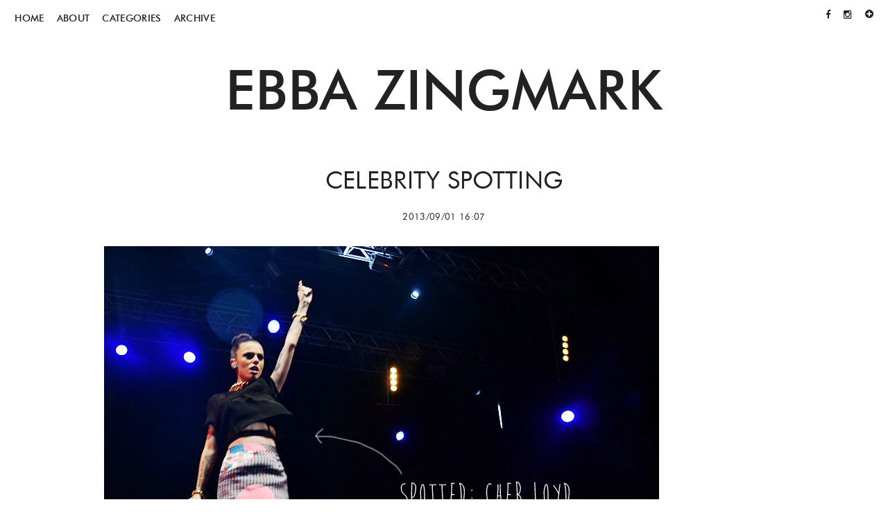

--- FILE ---
content_type: text/html
request_url: https://www.ebbazingmark.com/celebrity-spotting/
body_size: 9169
content:
<!DOCTYPE html>
<!--[if lt IE 7]>      <html class="no-js lt-ie9 lt-ie8 lt-ie7" lang="en"> <![endif]--><!--[if IE 7]>         <html class="no-js lt-ie9 lt-ie8" lang="en"> <![endif]--><!--[if IE 8]>         <html class="no-js lt-ie9" lang="en"> <![endif]--><!--[if gt IE 8]><!--><html class="no-js" lang="en"> <!--<![endif]-->
	<head>
	
		<meta charset="utf-8">
		
		<meta name="viewport" content="initial-scale=1, maximum-scale=1">
		
		<title>CELEBRITY SPOTTING &#8211; Ebba Zingmark</title>
		
		<link rel="apple-touch-icon" href="/wp-content/themes/ebbazingmark_3/lib/img/favicon.png">
		
		<link rel="icon" href="/wp-content/themes/ebbazingmark_3/lib/img/favicon.ico" type="image/x-icon">
		
		<meta name="robots" content="max-image-preview:large">
<script type="text/javascript">
/* <![CDATA[ */
window._wpemojiSettings = {"baseUrl":"https:\/\/s.w.org\/images\/core\/emoji\/15.0.3\/72x72\/","ext":".png","svgUrl":"https:\/\/s.w.org\/images\/core\/emoji\/15.0.3\/svg\/","svgExt":".svg","source":{"concatemoji":"\/wp-includes\/js\/wp-emoji-release.min.js?ver=6.5.3"}};
/*! This file is auto-generated */
!function(i,n){var o,s,e;function c(e){try{var t={supportTests:e,timestamp:(new Date).valueOf()};sessionStorage.setItem(o,JSON.stringify(t))}catch(e){}}function p(e,t,n){e.clearRect(0,0,e.canvas.width,e.canvas.height),e.fillText(t,0,0);var t=new Uint32Array(e.getImageData(0,0,e.canvas.width,e.canvas.height).data),r=(e.clearRect(0,0,e.canvas.width,e.canvas.height),e.fillText(n,0,0),new Uint32Array(e.getImageData(0,0,e.canvas.width,e.canvas.height).data));return t.every(function(e,t){return e===r[t]})}function u(e,t,n){switch(t){case"flag":return n(e,"🏳️‍⚧️","🏳️​⚧️")?!1:!n(e,"🇺🇳","🇺​🇳")&&!n(e,"🏴󠁧󠁢󠁥󠁮󠁧󠁿","🏴​󠁧​󠁢​󠁥​󠁮​󠁧​󠁿");case"emoji":return!n(e,"🐦‍⬛","🐦​⬛")}return!1}function f(e,t,n){var r="undefined"!=typeof WorkerGlobalScope&&self instanceof WorkerGlobalScope?new OffscreenCanvas(300,150):i.createElement("canvas"),a=r.getContext("2d",{willReadFrequently:!0}),o=(a.textBaseline="top",a.font="600 32px Arial",{});return e.forEach(function(e){o[e]=t(a,e,n)}),o}function t(e){var t=i.createElement("script");t.src=e,t.defer=!0,i.head.appendChild(t)}"undefined"!=typeof Promise&&(o="wpEmojiSettingsSupports",s=["flag","emoji"],n.supports={everything:!0,everythingExceptFlag:!0},e=new Promise(function(e){i.addEventListener("DOMContentLoaded",e,{once:!0})}),new Promise(function(t){var n=function(){try{var e=JSON.parse(sessionStorage.getItem(o));if("object"==typeof e&&"number"==typeof e.timestamp&&(new Date).valueOf()<e.timestamp+604800&&"object"==typeof e.supportTests)return e.supportTests}catch(e){}return null}();if(!n){if("undefined"!=typeof Worker&&"undefined"!=typeof OffscreenCanvas&&"undefined"!=typeof URL&&URL.createObjectURL&&"undefined"!=typeof Blob)try{var e="postMessage("+f.toString()+"("+[JSON.stringify(s),u.toString(),p.toString()].join(",")+"));",r=new Blob([e],{type:"text/javascript"}),a=new Worker(URL.createObjectURL(r),{name:"wpTestEmojiSupports"});return void(a.onmessage=function(e){c(n=e.data),a.terminate(),t(n)})}catch(e){}c(n=f(s,u,p))}t(n)}).then(function(e){for(var t in e)n.supports[t]=e[t],n.supports.everything=n.supports.everything&&n.supports[t],"flag"!==t&&(n.supports.everythingExceptFlag=n.supports.everythingExceptFlag&&n.supports[t]);n.supports.everythingExceptFlag=n.supports.everythingExceptFlag&&!n.supports.flag,n.DOMReady=!1,n.readyCallback=function(){n.DOMReady=!0}}).then(function(){return e}).then(function(){var e;n.supports.everything||(n.readyCallback(),(e=n.source||{}).concatemoji?t(e.concatemoji):e.wpemoji&&e.twemoji&&(t(e.twemoji),t(e.wpemoji)))}))}((window,document),window._wpemojiSettings);
/* ]]> */
</script>
<style id="wp-emoji-styles-inline-css" type="text/css">img.wp-smiley, img.emoji {
		display: inline !important;
		border: none !important;
		box-shadow: none !important;
		height: 1em !important;
		width: 1em !important;
		margin: 0 0.07em !important;
		vertical-align: -0.1em !important;
		background: none !important;
		padding: 0 !important;
	}</style>
<link rel="stylesheet" id="wp-block-library-css" href="/wp-includes/css/dist/block-library/style.min.css?ver=6.5.3" type="text/css" media="all">
<style id="classic-theme-styles-inline-css" type="text/css">/*! This file is auto-generated */
.wp-block-button__link{color:#fff;background-color:#32373c;border-radius:9999px;box-shadow:none;text-decoration:none;padding:calc(.667em + 2px) calc(1.333em + 2px);font-size:1.125em}.wp-block-file__button{background:#32373c;color:#fff;text-decoration:none}</style>
<style id="global-styles-inline-css" type="text/css">body{--wp--preset--color--black: #000000;--wp--preset--color--cyan-bluish-gray: #abb8c3;--wp--preset--color--white: #ffffff;--wp--preset--color--pale-pink: #f78da7;--wp--preset--color--vivid-red: #cf2e2e;--wp--preset--color--luminous-vivid-orange: #ff6900;--wp--preset--color--luminous-vivid-amber: #fcb900;--wp--preset--color--light-green-cyan: #7bdcb5;--wp--preset--color--vivid-green-cyan: #00d084;--wp--preset--color--pale-cyan-blue: #8ed1fc;--wp--preset--color--vivid-cyan-blue: #0693e3;--wp--preset--color--vivid-purple: #9b51e0;--wp--preset--gradient--vivid-cyan-blue-to-vivid-purple: linear-gradient(135deg,rgba(6,147,227,1) 0%,rgb(155,81,224) 100%);--wp--preset--gradient--light-green-cyan-to-vivid-green-cyan: linear-gradient(135deg,rgb(122,220,180) 0%,rgb(0,208,130) 100%);--wp--preset--gradient--luminous-vivid-amber-to-luminous-vivid-orange: linear-gradient(135deg,rgba(252,185,0,1) 0%,rgba(255,105,0,1) 100%);--wp--preset--gradient--luminous-vivid-orange-to-vivid-red: linear-gradient(135deg,rgba(255,105,0,1) 0%,rgb(207,46,46) 100%);--wp--preset--gradient--very-light-gray-to-cyan-bluish-gray: linear-gradient(135deg,rgb(238,238,238) 0%,rgb(169,184,195) 100%);--wp--preset--gradient--cool-to-warm-spectrum: linear-gradient(135deg,rgb(74,234,220) 0%,rgb(151,120,209) 20%,rgb(207,42,186) 40%,rgb(238,44,130) 60%,rgb(251,105,98) 80%,rgb(254,248,76) 100%);--wp--preset--gradient--blush-light-purple: linear-gradient(135deg,rgb(255,206,236) 0%,rgb(152,150,240) 100%);--wp--preset--gradient--blush-bordeaux: linear-gradient(135deg,rgb(254,205,165) 0%,rgb(254,45,45) 50%,rgb(107,0,62) 100%);--wp--preset--gradient--luminous-dusk: linear-gradient(135deg,rgb(255,203,112) 0%,rgb(199,81,192) 50%,rgb(65,88,208) 100%);--wp--preset--gradient--pale-ocean: linear-gradient(135deg,rgb(255,245,203) 0%,rgb(182,227,212) 50%,rgb(51,167,181) 100%);--wp--preset--gradient--electric-grass: linear-gradient(135deg,rgb(202,248,128) 0%,rgb(113,206,126) 100%);--wp--preset--gradient--midnight: linear-gradient(135deg,rgb(2,3,129) 0%,rgb(40,116,252) 100%);--wp--preset--font-size--small: 13px;--wp--preset--font-size--medium: 20px;--wp--preset--font-size--large: 36px;--wp--preset--font-size--x-large: 42px;--wp--preset--spacing--20: 0.44rem;--wp--preset--spacing--30: 0.67rem;--wp--preset--spacing--40: 1rem;--wp--preset--spacing--50: 1.5rem;--wp--preset--spacing--60: 2.25rem;--wp--preset--spacing--70: 3.38rem;--wp--preset--spacing--80: 5.06rem;--wp--preset--shadow--natural: 6px 6px 9px rgba(0, 0, 0, 0.2);--wp--preset--shadow--deep: 12px 12px 50px rgba(0, 0, 0, 0.4);--wp--preset--shadow--sharp: 6px 6px 0px rgba(0, 0, 0, 0.2);--wp--preset--shadow--outlined: 6px 6px 0px -3px rgba(255, 255, 255, 1), 6px 6px rgba(0, 0, 0, 1);--wp--preset--shadow--crisp: 6px 6px 0px rgba(0, 0, 0, 1);}:where(.is-layout-flex){gap: 0.5em;}:where(.is-layout-grid){gap: 0.5em;}body .is-layout-flex{display: flex;}body .is-layout-flex{flex-wrap: wrap;align-items: center;}body .is-layout-flex > *{margin: 0;}body .is-layout-grid{display: grid;}body .is-layout-grid > *{margin: 0;}:where(.wp-block-columns.is-layout-flex){gap: 2em;}:where(.wp-block-columns.is-layout-grid){gap: 2em;}:where(.wp-block-post-template.is-layout-flex){gap: 1.25em;}:where(.wp-block-post-template.is-layout-grid){gap: 1.25em;}.has-black-color{color: var(--wp--preset--color--black) !important;}.has-cyan-bluish-gray-color{color: var(--wp--preset--color--cyan-bluish-gray) !important;}.has-white-color{color: var(--wp--preset--color--white) !important;}.has-pale-pink-color{color: var(--wp--preset--color--pale-pink) !important;}.has-vivid-red-color{color: var(--wp--preset--color--vivid-red) !important;}.has-luminous-vivid-orange-color{color: var(--wp--preset--color--luminous-vivid-orange) !important;}.has-luminous-vivid-amber-color{color: var(--wp--preset--color--luminous-vivid-amber) !important;}.has-light-green-cyan-color{color: var(--wp--preset--color--light-green-cyan) !important;}.has-vivid-green-cyan-color{color: var(--wp--preset--color--vivid-green-cyan) !important;}.has-pale-cyan-blue-color{color: var(--wp--preset--color--pale-cyan-blue) !important;}.has-vivid-cyan-blue-color{color: var(--wp--preset--color--vivid-cyan-blue) !important;}.has-vivid-purple-color{color: var(--wp--preset--color--vivid-purple) !important;}.has-black-background-color{background-color: var(--wp--preset--color--black) !important;}.has-cyan-bluish-gray-background-color{background-color: var(--wp--preset--color--cyan-bluish-gray) !important;}.has-white-background-color{background-color: var(--wp--preset--color--white) !important;}.has-pale-pink-background-color{background-color: var(--wp--preset--color--pale-pink) !important;}.has-vivid-red-background-color{background-color: var(--wp--preset--color--vivid-red) !important;}.has-luminous-vivid-orange-background-color{background-color: var(--wp--preset--color--luminous-vivid-orange) !important;}.has-luminous-vivid-amber-background-color{background-color: var(--wp--preset--color--luminous-vivid-amber) !important;}.has-light-green-cyan-background-color{background-color: var(--wp--preset--color--light-green-cyan) !important;}.has-vivid-green-cyan-background-color{background-color: var(--wp--preset--color--vivid-green-cyan) !important;}.has-pale-cyan-blue-background-color{background-color: var(--wp--preset--color--pale-cyan-blue) !important;}.has-vivid-cyan-blue-background-color{background-color: var(--wp--preset--color--vivid-cyan-blue) !important;}.has-vivid-purple-background-color{background-color: var(--wp--preset--color--vivid-purple) !important;}.has-black-border-color{border-color: var(--wp--preset--color--black) !important;}.has-cyan-bluish-gray-border-color{border-color: var(--wp--preset--color--cyan-bluish-gray) !important;}.has-white-border-color{border-color: var(--wp--preset--color--white) !important;}.has-pale-pink-border-color{border-color: var(--wp--preset--color--pale-pink) !important;}.has-vivid-red-border-color{border-color: var(--wp--preset--color--vivid-red) !important;}.has-luminous-vivid-orange-border-color{border-color: var(--wp--preset--color--luminous-vivid-orange) !important;}.has-luminous-vivid-amber-border-color{border-color: var(--wp--preset--color--luminous-vivid-amber) !important;}.has-light-green-cyan-border-color{border-color: var(--wp--preset--color--light-green-cyan) !important;}.has-vivid-green-cyan-border-color{border-color: var(--wp--preset--color--vivid-green-cyan) !important;}.has-pale-cyan-blue-border-color{border-color: var(--wp--preset--color--pale-cyan-blue) !important;}.has-vivid-cyan-blue-border-color{border-color: var(--wp--preset--color--vivid-cyan-blue) !important;}.has-vivid-purple-border-color{border-color: var(--wp--preset--color--vivid-purple) !important;}.has-vivid-cyan-blue-to-vivid-purple-gradient-background{background: var(--wp--preset--gradient--vivid-cyan-blue-to-vivid-purple) !important;}.has-light-green-cyan-to-vivid-green-cyan-gradient-background{background: var(--wp--preset--gradient--light-green-cyan-to-vivid-green-cyan) !important;}.has-luminous-vivid-amber-to-luminous-vivid-orange-gradient-background{background: var(--wp--preset--gradient--luminous-vivid-amber-to-luminous-vivid-orange) !important;}.has-luminous-vivid-orange-to-vivid-red-gradient-background{background: var(--wp--preset--gradient--luminous-vivid-orange-to-vivid-red) !important;}.has-very-light-gray-to-cyan-bluish-gray-gradient-background{background: var(--wp--preset--gradient--very-light-gray-to-cyan-bluish-gray) !important;}.has-cool-to-warm-spectrum-gradient-background{background: var(--wp--preset--gradient--cool-to-warm-spectrum) !important;}.has-blush-light-purple-gradient-background{background: var(--wp--preset--gradient--blush-light-purple) !important;}.has-blush-bordeaux-gradient-background{background: var(--wp--preset--gradient--blush-bordeaux) !important;}.has-luminous-dusk-gradient-background{background: var(--wp--preset--gradient--luminous-dusk) !important;}.has-pale-ocean-gradient-background{background: var(--wp--preset--gradient--pale-ocean) !important;}.has-electric-grass-gradient-background{background: var(--wp--preset--gradient--electric-grass) !important;}.has-midnight-gradient-background{background: var(--wp--preset--gradient--midnight) !important;}.has-small-font-size{font-size: var(--wp--preset--font-size--small) !important;}.has-medium-font-size{font-size: var(--wp--preset--font-size--medium) !important;}.has-large-font-size{font-size: var(--wp--preset--font-size--large) !important;}.has-x-large-font-size{font-size: var(--wp--preset--font-size--x-large) !important;}
.wp-block-navigation a:where(:not(.wp-element-button)){color: inherit;}
:where(.wp-block-post-template.is-layout-flex){gap: 1.25em;}:where(.wp-block-post-template.is-layout-grid){gap: 1.25em;}
:where(.wp-block-columns.is-layout-flex){gap: 2em;}:where(.wp-block-columns.is-layout-grid){gap: 2em;}
.wp-block-pullquote{font-size: 1.5em;line-height: 1.6;}</style>
<link rel="stylesheet" id="plugins-css" href="/wp-content/themes/ebbazingmark_3/lib/css/plugins.css?ver=1.1" type="text/css" media="">
<link rel="stylesheet" id="style-css" href="/wp-content/themes/ebbazingmark_3/style.css?ver=1.1" type="text/css" media="">
<script type="text/javascript" src="/wp-content/themes/ebbazingmark_3/lib/js/modernizr.min.js?ver=2.8.3" id="modernizr-js"></script>
<link rel="https://api.w.org/" href="/wp-json/">
<link rel="alternate" type="application/json" href="/wp-json/wp/v2/posts/646">
<link rel="alternate" type="application/json+oembed" href="/wp-json/oembed/1.0/embed?url=https%3A%2F%2F%2Fcelebrity-spotting%2F">
<link rel="alternate" type="text/xml+oembed" href="/wp-json/oembed/1.0/embed?url=https%3A%2F%2F%2Fcelebrity-spotting%2F#038;format=xml">
<!-- Global site tag (gtag.js) - Google Analytics -->
<script async src="https://www.googletagmanager.com/gtag/js?id=UA-58442588-1"></script>
<script>window.dataLayer = window.dataLayer || [];
  function gtag(){dataLayer.push(arguments);}
  gtag('js', new Date());

  gtag('config', 'UA-58442588-1');</script>

<script>(function(i, s, o, g, r, a, m) { i['GoogleAnalyticsObject'] = r;
        i[r] = i[r] || function() {
            (i[r].q = i[r].q || []).push(arguments) }, i[r].l = 1 * new Date();
        a = s.createElement(o), m = s.getElementsByTagName(o)[0];
        a.async = 1;
        a.src = g;
        m.parentNode.insertBefore(a, m) })(window, document, 'script', 'https://www.google-analytics.com/analytics.js', 'ga');
    ga('create', 'UA-27248071-1', 'auto');
    //ga('create', 'UA-108254671-1', 'auto');
    ga('create', 'UA-108254671-1', 'auto', { 'name': 'vrGA' });
    ga('send', 'pageview');
    ga('vrGA.send', 'pageview');</script>

<!-- Google Tag Manager -->
<script>(function(w,d,s,l,i){w[l]=w[l]||[];w[l].push({'gtm.start':
new Date().getTime(),event:'gtm.js'});var f=d.getElementsByTagName(s)[0],
j=d.createElement(s),dl=l!='dataLayer'?'&l='+l:'';j.async=true;j.src=
'https://www.googletagmanager.com/gtm.js?id='+i+dl;f.parentNode.insertBefore(j,f);
})(window,document,'script','dataLayer','GTM-NX67S2F');</script>
<!-- End Google Tag Manager --><!--[if lt IE 9]>
	<script src="https://ebbazingmark.local/wp-content/themes/ebbazingmark_3/lib/js/respond.min.js"></script>
	<![endif]-->	<link rel="canonical" href="/celebrity-spotting/">
		
	</head>
	
	<body class="post-template-default single single-post postid-646 single-format-standard page-celebrity-spotting">

<script type="text/javascript">var tsId=2488266;</script>



	<!--[if lt IE 9]><p class="chromeframe">Your browser is <em>ancient!</em> <a href="http://browsehappy.com/">Upgrade to a different browser</a> to experience this site.</p><![endif]-->
	
	<div id="top">
		
		<div class="row">
		
			<div class="medium-12 columns">
				
				<div id="toggle">
				
					<span></span>
					
					<span></span>
					
					<span></span>
					
				</div> <!-- /#toggle -->
				
				<nav id="nav">
				
					<ul id="menu-primary-navigation" class="menu">
<li id="menu-item-9" class="menu-home"><a href="/">Home</a></li>
<li id="menu-item-2606" class="menu-about"><a href="/about/">About</a></li>
<li id="menu-item-2749" class="menu-categories">
<a href="#">Categories</a>
<ul class="sub-menu">
	<li id="menu-item-2750" class="current-post-ancestor active current-post-parent menu-allmant"><a href="/category/category1087097allmaent_0-htm/">Allmänt</a></li>
	<li id="menu-item-2752" class="menu-qa"><a href="/category/category1087097fraringgelaringdan_667809-htm/">Q&amp;A</a></li>
	<li id="menu-item-2753" class="menu-inspiration"><a href="/category/category1087097inspiration_667810-htm/">INSPIRATION</a></li>
	<li id="menu-item-2754" class="menu-outfits"><a href="/category/category1087097klaumlder_667811-htm/">OUTFITS</a></li>
	<li id="menu-item-2758" class="menu-photoshoots"><a href="/category/category1087097plaringtningar_667814-htm/">PHOTOSHOOTS</a></li>
	<li id="menu-item-2759" class="menu-products-reviews"><a href="/category/category1087097prylar_667815-htm/">PRODUCTS/REVIEWS</a></li>
	<li id="menu-item-2760" class="menu-travel"><a href="/category/category1087097resor_667816-htm/">TRAVEL</a></li>
	<li id="menu-item-2762" class="menu-thoughts"><a href="/category/category1087097tankar-och-aringsikter_667819-htm/">THOUGHTS</a></li>
	<li id="menu-item-2765" class="menu-everyday"><a href="/category/category1087097vardag_667821-htm/">EVERYDAY</a></li>
	<li id="menu-item-2766" class="menu-videos"><a href="/category/category1087097videos_667822-htm/">VIDEOS</a></li>
	<li id="menu-item-6291" class="menu-berlin-tips"><a href="/category/berlin-tips/">BERLIN TIPS</a></li>
	<li id="menu-item-6292" class="menu-food"><a href="/category/mat/">FOOD</a></li>
	<li id="menu-item-6293" class="menu-hair-and-beauty"><a href="/category/hair-and-beauty/">HAIR AND BEAUTY</a></li>
	<li id="menu-item-6294" class="menu-interior"><a href="/category/interior/">INTERIOR</a></li>
	<li id="menu-item-6295" class="menu-podd"><a href="/category/podd/">PODD</a></li>
</ul>
</li>
<li id="menu-item-2742" class="menu-archive">
<a href="/archive">Archive</a>
<ul class="sub-menu">
	<li id="menu-item-17741" class="menu-2019"><a href="/archive#2019">2019</a></li>
	<li id="menu-item-17740" class="menu-2018"><a href="/archive#2018">2018</a></li>
	<li id="menu-item-15520" class="menu-2017"><a href="/archive#2017">2017</a></li>
	<li id="menu-item-8145" class="menu-2016"><a href="/archive#2016">2016</a></li>
	<li id="menu-item-8144" class="menu-2015"><a href="/archive#2015">2015</a></li>
	<li id="menu-item-2743" class="menu-2014"><a href="/archive#2014">2014</a></li>
	<li id="menu-item-2744" class="menu-2013"><a href="/archive#2013">2013</a></li>
	<li id="menu-item-2745" class="menu-2012"><a href="/archive#2012">2012</a></li>
	<li id="menu-item-2746" class="menu-2011"><a href="/archive#2011">2011</a></li>
	<li id="menu-item-2747" class="menu-2010"><a href="/archive#2010">2010</a></li>
	<li id="menu-item-2748" class="menu-2009"><a href="/archive#2009">2009</a></li>
</ul>
</li>
</ul>					
				</nav>
				
				<nav id="social">

					<ul>

						
							<li><a class="fa fa-facebook" href="https://www.facebook.com/Ebba.Ningmark" target="_blank"></a></li>

						
						
							<li><a class="fa fa-instagram" href="https://www.instagram.com/ebbazingmark" target="_blank"></a></li>

						
						
							<li><a class="icon bloglovin" href="https://www.bloglovin.com/@ebbazingmark" target="_blank"></a></li>

						
					</ul>

				</nav>

			</div> <!-- /.medium-12 -->
			
		</div> <!-- /.row -->
			
	</div> <!-- /#top -->

	<div id="wrap">
		
		<header id="header">

			<div class="row">

				<div class="medium-12 columns">

					<a href="/" id="logo">Ebba Zingmark</a>
				
				</div> <!-- /.medium-12 -->

			</div> <!-- /.row -->

		</header>

		<div id="content">

	<div class="row full">
	
		<div class="medium-12 columns">
		


			<article class="article" data-title="CELEBRITY SPOTTING" data-link="https://ebbazingmark.local/celebrity-spotting/">
				
				<header class="article-header">

					<h1 class="h2">CELEBRITY SPOTTING</h1>

					<time class="time" datetime="2013-09-01 16:07">2013/09/01 16:07</time>
				
				</header>

				
				<div class="article-content">

					<div class="entry-content">
					
						<p><img decoding="async" src="https://ebbazingmark.b-cdn.net/wp-content/uploads/2013/09/3f7911f7a24cc4df3a3375fdfeb824ad.jpg" alt="" title=""></p>
<p><em>A teasing top is avalible <a href="http://iwearsin.com/ebba-z-for-sin/4445-a-teasing-top-black.html" rel="nofollow">at IWearSin</a> for 19 USD //about 125 SEK</em></p>
<p> </p>
<p>Hörrni, lyssna på det här: Jag fick just veta att Cher Lloyd hade på sig &#8220;a teasing top&#8221; från min Ebba Z for Sin- kollektion när hon uppträdde på Mundo Festival förra veckan. Blev typ pirrig i magen då jag såg henne dansa omkring på scenen i<a href="https://www.youtube.com/watch?feature=player_embedded&amp;v=deR0YiTgJ_o#t=55"> den här </a>youtubevideon. SÅ BALLT. Brukar någon av er lyssna på hennes musik?</p>
<p> </p>
<p><em>Guys, listen to this: I just got to know that Cher Lloyd was wearing &#8220;a teasing top&#8221; from my Ebba Z for Sin collection when she preformed at Mundo festival last week. I got so excited when I saw her dancing around on stage in <a href="https://www.youtube.com/watch?feature=player_embedded&amp;v=deR0YiTgJ_o#t=55">this</a> youtube video. SO COOL. Do you guys listen to her music?</em></p>
						
					</div> <!-- /.entry-content -->
				
				</div> <!-- /.article-content -->

				<footer class="article-footer clearfix">
					
					<div class="share">

						<i class="fa fa-facebook"></i>

						<i class="fa fa-twitter"></i>

					</div> <!-- /.share -->

					<div class="meta">

						
							Categories: <a href="/category/category1087097allmaent_0-htm/" rel="category tag">Allmänt</a>
						
					</div> <!-- /.meta -->

				</footer>

				<style>.reply {
	display: none
	}</style>

<section class="article-comments" id="comments">

	
		<h2>

			12 responses to &ldquo;<span>CELEBRITY SPOTTING</span>&rdquo;
		</h2>

		<ol class="comment-list">

					<li class="comment even thread-even depth-1" id="comment-28038">
				<div id="div-comment-28038" class="comment-body">
				<div class="comment-author vcard">
			<img alt="" src="https://secure.gravatar.com/avatar/?s=48&#038;d=blank&#038;r=g" srcset="https://secure.gravatar.com/avatar/?s=96&#038;d=blank&#038;r=g 2x" class="avatar avatar-48 photo avatar-default" height="48" width="48" decoding="async">			<cite class="fn">Mayflower</cite> <span class="says">says:</span>		</div>
		
		<div class="comment-meta commentmetadata">
			<a href="/celebrity-spotting/#comment-28038">1 September, 2013 at 16:33</a>		</div>

		<p>That&#8217;s really cool. Exited for you!</p>

		<div class="reply"><a rel="nofollow" class="comment-reply-link" href="/celebrity-spotting/?replytocom=28038#respond" data-commentid="28038" data-postid="646" data-belowelement="div-comment-28038" data-respondelement="respond" data-replyto="Reply to Mayflower" aria-label="Reply to Mayflower">Reply</a></div>
				</div>
				</li>
<!-- #comment-## -->
		<li class="comment odd alt thread-odd thread-alt depth-1" id="comment-28039">
				<div id="div-comment-28039" class="comment-body">
				<div class="comment-author vcard">
			<img alt="" src="https://secure.gravatar.com/avatar/?s=48&#038;d=blank&#038;r=g" srcset="https://secure.gravatar.com/avatar/?s=96&#038;d=blank&#038;r=g 2x" class="avatar avatar-48 photo avatar-default" height="48" width="48" decoding="async">			<cite class="fn">myhrans</cite> <span class="says">says:</span>		</div>
		
		<div class="comment-meta commentmetadata">
			<a href="/celebrity-spotting/#comment-28039">1 September, 2013 at 16:40</a>		</div>

		<p>Gud va coolt!!! 😮</p>

		<div class="reply"><a rel="nofollow" class="comment-reply-link" href="/celebrity-spotting/?replytocom=28039#respond" data-commentid="28039" data-postid="646" data-belowelement="div-comment-28039" data-respondelement="respond" data-replyto="Reply to myhrans" aria-label="Reply to myhrans">Reply</a></div>
				</div>
				</li>
<!-- #comment-## -->
		<li class="comment even thread-even depth-1" id="comment-28035">
				<div id="div-comment-28035" class="comment-body">
				<div class="comment-author vcard">
			<img alt="" src="https://secure.gravatar.com/avatar/?s=48&#038;d=blank&#038;r=g" srcset="https://secure.gravatar.com/avatar/?s=96&#038;d=blank&#038;r=g 2x" class="avatar avatar-48 photo avatar-default" height="48" width="48" decoding="async">			<cite class="fn">Jeline</cite> <span class="says">says:</span>		</div>
		
		<div class="comment-meta commentmetadata">
			<a href="/celebrity-spotting/#comment-28035">1 September, 2013 at 16:41</a>		</div>

		<p>That&#8217;s amazing, Ebba!!! I love Cher Lloyd! x</p>
<p>sartorialust.blogspot.com</p>

		<div class="reply"><a rel="nofollow" class="comment-reply-link" href="/celebrity-spotting/?replytocom=28035#respond" data-commentid="28035" data-postid="646" data-belowelement="div-comment-28035" data-respondelement="respond" data-replyto="Reply to Jeline" aria-label="Reply to Jeline">Reply</a></div>
				</div>
				</li>
<!-- #comment-## -->
		<li class="comment odd alt thread-odd thread-alt depth-1" id="comment-28036">
				<div id="div-comment-28036" class="comment-body">
				<div class="comment-author vcard">
			<img alt="" src="https://secure.gravatar.com/avatar/?s=48&#038;d=blank&#038;r=g" srcset="https://secure.gravatar.com/avatar/?s=96&#038;d=blank&#038;r=g 2x" class="avatar avatar-48 photo avatar-default" height="48" width="48" loading="lazy" decoding="async">			<cite class="fn">Mae</cite> <span class="says">says:</span>		</div>
		
		<div class="comment-meta commentmetadata">
			<a href="/celebrity-spotting/#comment-28036">1 September, 2013 at 18:26</a>		</div>

		<p>No I don&#8217;t like her music. She&#8217;s a bum.</p>

		<div class="reply"><a rel="nofollow" class="comment-reply-link" href="/celebrity-spotting/?replytocom=28036#respond" data-commentid="28036" data-postid="646" data-belowelement="div-comment-28036" data-respondelement="respond" data-replyto="Reply to Mae" aria-label="Reply to Mae">Reply</a></div>
				</div>
				</li>
<!-- #comment-## -->
		<li class="comment even thread-even depth-1" id="comment-28040">
				<div id="div-comment-28040" class="comment-body">
				<div class="comment-author vcard">
			<img alt="" src="https://secure.gravatar.com/avatar/?s=48&#038;d=blank&#038;r=g" srcset="https://secure.gravatar.com/avatar/?s=96&#038;d=blank&#038;r=g 2x" class="avatar avatar-48 photo avatar-default" height="48" width="48" loading="lazy" decoding="async">			<cite class="fn">emma</cite> <span class="says">says:</span>		</div>
		
		<div class="comment-meta commentmetadata">
			<a href="/celebrity-spotting/#comment-28040">1 September, 2013 at 21:51</a>		</div>

		<p>aw ebba, congrats on this super exciting news! that&#8217;s so cool! you so much deserve getting involved in publicity with your own collections! proud of you, hehe 🙂</p>

		<div class="reply"><a rel="nofollow" class="comment-reply-link" href="/celebrity-spotting/?replytocom=28040#respond" data-commentid="28040" data-postid="646" data-belowelement="div-comment-28040" data-respondelement="respond" data-replyto="Reply to emma" aria-label="Reply to emma">Reply</a></div>
				</div>
				</li>
<!-- #comment-## -->
		<li class="comment odd alt thread-odd thread-alt depth-1" id="comment-28041">
				<div id="div-comment-28041" class="comment-body">
				<div class="comment-author vcard">
			<img alt="" src="https://secure.gravatar.com/avatar/?s=48&#038;d=blank&#038;r=g" srcset="https://secure.gravatar.com/avatar/?s=96&#038;d=blank&#038;r=g 2x" class="avatar avatar-48 photo avatar-default" height="48" width="48" loading="lazy" decoding="async">			<cite class="fn">Ebba</cite> <span class="says">says:</span>		</div>
		
		<div class="comment-meta commentmetadata">
			<a href="/celebrity-spotting/#comment-28041">1 September, 2013 at 22:18</a>		</div>

		<p>Jag lyssnar på henne väldigt sällan men hon är bra! Vad roligt att hon bar en av dina tröjor 🙂</p>

		<div class="reply"><a rel="nofollow" class="comment-reply-link" href="/celebrity-spotting/?replytocom=28041#respond" data-commentid="28041" data-postid="646" data-belowelement="div-comment-28041" data-respondelement="respond" data-replyto="Reply to Ebba" aria-label="Reply to Ebba">Reply</a></div>
				</div>
				</li>
<!-- #comment-## -->
		<li class="comment even thread-even depth-1" id="comment-28042">
				<div id="div-comment-28042" class="comment-body">
				<div class="comment-author vcard">
			<img alt="" src="https://secure.gravatar.com/avatar/?s=48&#038;d=blank&#038;r=g" srcset="https://secure.gravatar.com/avatar/?s=96&#038;d=blank&#038;r=g 2x" class="avatar avatar-48 photo avatar-default" height="48" width="48" loading="lazy" decoding="async">			<cite class="fn">João</cite> <span class="says">says:</span>		</div>
		
		<div class="comment-meta commentmetadata">
			<a href="/celebrity-spotting/#comment-28042">1 September, 2013 at 22:22</a>		</div>

		<p>yes i like her songs! 🙂</p>
<p><a href="http://catsandties.blogspot.com/" rel="nofollow ugc">http://catsandties.blogspot.com/</a></p>

		<div class="reply"><a rel="nofollow" class="comment-reply-link" href="/celebrity-spotting/?replytocom=28042#respond" data-commentid="28042" data-postid="646" data-belowelement="div-comment-28042" data-respondelement="respond" data-replyto="Reply to João" aria-label="Reply to João">Reply</a></div>
				</div>
				</li>
<!-- #comment-## -->
		<li class="comment odd alt thread-odd thread-alt depth-1" id="comment-28037">
				<div id="div-comment-28037" class="comment-body">
				<div class="comment-author vcard">
			<img alt="" src="https://secure.gravatar.com/avatar/?s=48&#038;d=blank&#038;r=g" srcset="https://secure.gravatar.com/avatar/?s=96&#038;d=blank&#038;r=g 2x" class="avatar avatar-48 photo avatar-default" height="48" width="48" loading="lazy" decoding="async">			<cite class="fn">fannydarling</cite> <span class="says">says:</span>		</div>
		
		<div class="comment-meta commentmetadata">
			<a href="/celebrity-spotting/#comment-28037">1 September, 2013 at 22:58</a>		</div>

		<p>åh vad roligt, grattis! xo</p>

		<div class="reply"><a rel="nofollow" class="comment-reply-link" href="/celebrity-spotting/?replytocom=28037#respond" data-commentid="28037" data-postid="646" data-belowelement="div-comment-28037" data-respondelement="respond" data-replyto="Reply to fannydarling" aria-label="Reply to fannydarling">Reply</a></div>
				</div>
				</li>
<!-- #comment-## -->
		<li class="comment even thread-even depth-1" id="comment-28043">
				<div id="div-comment-28043" class="comment-body">
				<div class="comment-author vcard">
			<img alt="" src="https://secure.gravatar.com/avatar/?s=48&#038;d=blank&#038;r=g" srcset="https://secure.gravatar.com/avatar/?s=96&#038;d=blank&#038;r=g 2x" class="avatar avatar-48 photo avatar-default" height="48" width="48" loading="lazy" decoding="async">			<cite class="fn">Erline</cite> <span class="says">says:</span>		</div>
		
		<div class="comment-meta commentmetadata">
			<a href="/celebrity-spotting/#comment-28043">2 September, 2013 at 00:26</a>		</div>

		<p>That&#8217;s so cool, although I don&#8217;t really like her music. Do you like her music? I wouldn&#8217;t point it out as the kind of music you&#8217;d listen to, but I could be wrong ofcourse! </p>

		<div class="reply"><a rel="nofollow" class="comment-reply-link" href="/celebrity-spotting/?replytocom=28043#respond" data-commentid="28043" data-postid="646" data-belowelement="div-comment-28043" data-respondelement="respond" data-replyto="Reply to Erline" aria-label="Reply to Erline">Reply</a></div>
				</div>
				</li>
<!-- #comment-## -->
		<li class="comment odd alt thread-odd thread-alt depth-1" id="comment-28044">
				<div id="div-comment-28044" class="comment-body">
				<div class="comment-author vcard">
			<img alt="" src="https://secure.gravatar.com/avatar/?s=48&#038;d=blank&#038;r=g" srcset="https://secure.gravatar.com/avatar/?s=96&#038;d=blank&#038;r=g 2x" class="avatar avatar-48 photo avatar-default" height="48" width="48" loading="lazy" decoding="async">			<cite class="fn">Kiki</cite> <span class="says">says:</span>		</div>
		
		<div class="comment-meta commentmetadata">
			<a href="/celebrity-spotting/#comment-28044">2 September, 2013 at 05:06</a>		</div>

		<p>Nah, she&#8217;s way to pretentious, congrats though</p>

		<div class="reply"><a rel="nofollow" class="comment-reply-link" href="/celebrity-spotting/?replytocom=28044#respond" data-commentid="28044" data-postid="646" data-belowelement="div-comment-28044" data-respondelement="respond" data-replyto="Reply to Kiki" aria-label="Reply to Kiki">Reply</a></div>
				</div>
				</li>
<!-- #comment-## -->
		<li class="comment even thread-even depth-1" id="comment-28045">
				<div id="div-comment-28045" class="comment-body">
				<div class="comment-author vcard">
			<img alt="" src="https://secure.gravatar.com/avatar/?s=48&#038;d=blank&#038;r=g" srcset="https://secure.gravatar.com/avatar/?s=96&#038;d=blank&#038;r=g 2x" class="avatar avatar-48 photo avatar-default" height="48" width="48" loading="lazy" decoding="async">			<cite class="fn">María Espinosa</cite> <span class="says">says:</span>		</div>
		
		<div class="comment-meta commentmetadata">
			<a href="/celebrity-spotting/#comment-28045">2 September, 2013 at 05:55</a>		</div>

		<p>WOW! That&#8217;s amazing, congratulations! I really like your collection.</p>

		<div class="reply"><a rel="nofollow" class="comment-reply-link" href="/celebrity-spotting/?replytocom=28045#respond" data-commentid="28045" data-postid="646" data-belowelement="div-comment-28045" data-respondelement="respond" data-replyto="Reply to María Espinosa" aria-label="Reply to María Espinosa">Reply</a></div>
				</div>
				</li>
<!-- #comment-## -->
		<li class="comment odd alt thread-odd thread-alt depth-1" id="comment-28046">
				<div id="div-comment-28046" class="comment-body">
				<div class="comment-author vcard">
			<img alt="" src="https://secure.gravatar.com/avatar/?s=48&#038;d=blank&#038;r=g" srcset="https://secure.gravatar.com/avatar/?s=96&#038;d=blank&#038;r=g 2x" class="avatar avatar-48 photo avatar-default" height="48" width="48" loading="lazy" decoding="async">			<cite class="fn">gemmadawn</cite> <span class="says">says:</span>		</div>
		
		<div class="comment-meta commentmetadata">
			<a href="/celebrity-spotting/#comment-28046">2 September, 2013 at 10:25</a>		</div>

		<p>that is fantastic, congratulations!!!!</p>
<p>x g.<br>
<a href="http://pearlveins.blogspot.com.au/" rel="nofollow ugc">http://pearlveins.blogspot.com.au</a></p>

		<div class="reply"><a rel="nofollow" class="comment-reply-link" href="/celebrity-spotting/?replytocom=28046#respond" data-commentid="28046" data-postid="646" data-belowelement="div-comment-28046" data-respondelement="respond" data-replyto="Reply to gemmadawn" aria-label="Reply to gemmadawn">Reply</a></div>
				</div>
				</li>
<!-- #comment-## -->

		</ol>

		
	
	
		<p style="color: #999">Comments are closed</p>

</section>
			</article>
			
		</div> <!-- /.medium-12 -->
		
	</div> <!-- /.row -->

			</div> <!-- /#content -->

		</div> <!-- /#wrap -->
		
		<footer id="footer">
		
			<div class="row">
			
				<div class="medium-12 columns">
				
					<small>Ebba Zingmark</small>

				</div> <!-- /.medium-12 -->
				
			</div> <!-- /.row -->
			
		</footer>
		
		

		<!-- Google Tag Manager (noscript) -->
<noscript><iframe src="https://www.googletagmanager.com/ns.html?id=GTM-NX67S2F" height="0" width="0" style="display:none;visibility:hidden"></iframe></noscript>
<!-- End Google Tag Manager (noscript) --><script type="text/javascript" src="/wp-content/themes/ebbazingmark_3/lib/js/jquery.min.js?ver=1.11.1" id="jquery-js"></script>
<script type="text/javascript" src="/wp-content/themes/ebbazingmark_3/lib/js/plugins.js?ver=1.0" id="plugins-js"></script>
<script type="text/javascript" id="app-js-extra">
/* <![CDATA[ */
var vektor = {"sitename":"Ebba Zingmark","themepath":"\/wp-content\/themes\/ebbazingmark_3","ajaxurl":"\/wp-admin\/admin-ajax.php"};
/* ]]> */
</script>
<script type="text/javascript" src="/wp-content/themes/ebbazingmark_3/lib/js/app.js?ver=1.1" id="app-js"></script>


<script type="text/javascript">var _cq=_cq||[];var s=document.createElement("script"),t=document.getElementsByTagName("script")[0];s.src="//cdn.cirqle.nl/button1/cirqle-on-wordpress.js";t.parentNode.insertBefore(s,t);_cq.push(["cirqle_init","90f310e9-ebec-4ff9-8545-7d9824b76ba6"]);</script>
		
        <script type="text/javascript">/*Takeover SODA fix.*/
            function checkTsTakeover() {
                if (jQuery("#ts-takeover-mid-container").length) {
			jQuery('.adContainer').remove();
                }
            }
            var headInterval = setInterval(checkTsTakeover, 1000);</script>
	</body>
	
</html>

--- FILE ---
content_type: text/css
request_url: https://www.ebbazingmark.com/wp-content/themes/ebbazingmark_3/style.css?ver=1.1
body_size: 11103
content:
/*
Theme Name:		   Ebba Zingmark
Theme URI:		   http://www.alexanderalmstrom.com
Description:	   WordPress theme for Ebba Zingmark by Alexander Almström
Version:		   1.2
Author:			   Alexander Almström
Author URI:		   http://www.alexanderalmstrom.com
*/

/*	  normalize.css v3.0.1
	  MIT License
	  git.io/normalize
---------------------------------------- */

html{font-family:sans-serif;-ms-text-size-adjust:100%;-webkit-text-size-adjust:100%}body{margin:0}article,aside,details,figcaption,figure,footer,header,hgroup,main,nav,section,summary{display:block}audio,canvas,progress,video{display:inline-block;vertical-align:baseline}audio:not([controls]){display:none;height:0}[hidden],template{display:none}a{background:transparent}a:active,a:hover{outline:0}abbr[title]{border-bottom:1px dotted}b,strong{font-weight:700}dfn{font-style:italic}h1{font-size:2em;margin:.67em 0}mark{background:#ff0;color:#222}small{font-size:80%}sub,sup{font-size:75%;line-height:0;position:relative;vertical-align:baseline}sup{top:-.5em}sub{bottom:-.25em}img{border:0}svg:not(:root){overflow:hidden}figure{margin:1em 40px}hr{-moz-box-sizing:content-box;box-sizing:content-box;height:0}pre{overflow:auto}code,kbd,pre,samp{font-family:monospace,monospace;font-size:1em}button,input,optgroup,select,textarea{color:inherit;font:inherit;margin:0}button{overflow:visible}button,select{text-transform:none}button,html input[type="button"],/* 1 */
input[type="reset"],input[type="submit"]{-webkit-appearance:button;cursor:pointer}button[disabled],html input[disabled]{cursor:default}button::-moz-focus-inner,input::-moz-focus-inner{border:0;padding:0}input{line-height:normal}input[type="checkbox"],input[type="radio"]{box-sizing:border-box;padding:0}input[type="number"]::-webkit-inner-spin-button,input[type="number"]::-webkit-outer-spin-button{height:auto}input[type="search"]{-webkit-appearance:textfield;-moz-box-sizing:content-box;-webkit-box-sizing:content-box;box-sizing:content-box}input[type="search"]::-webkit-search-cancel-button,input[type="search"]::-webkit-search-decoration{-webkit-appearance:none}fieldset{border:1px solid silver;margin:0 2px;padding:.35em .625em .75em}legend{border:0;padding:0}textarea{overflow:auto}optgroup{font-weight:700}table{border-collapse:collapse;border-spacing:0}td,th{padding:0}

/*	  Foundation grid
	  http://foundation.zurb.com/
---------------------------------------- */

*,:before,:after{-webkit-box-sizing:border-box;-moz-box-sizing:border-box;box-sizing:border-box}.row{width:100%;max-width:70em;*zoom:1;margin:0 auto}.row:before,.row:after{content:" ";display:table}.row:after{clear:both}.row.collapse > .column,.row.collapse > .columns{padding-left:0;padding-right:0}.row.collapse .row{margin-left:0;margin-right:0}.row .row{width:auto;max-width:none;*zoom:1;margin:0 -.9375em}.row .row:before,.row .row:after{content:" ";display:table}.row .row:after{clear:both}.row .row.collapse{width:auto;margin:0;max-width:none;*zoom:1}.row .row.collapse:before,.row .row.collapse:after{content:" ";display:table}.row .row.collapse:after{clear:both}.column,.columns{padding-left:.9375em;padding-right:.9375em;width:100%;float:left}@media only screen{.small-push-0{position:relative;left:0;right:auto}.small-pull-0{position:relative;right:0;left:auto}.small-push-1{position:relative;left:8.33333%;right:auto}.small-pull-1{position:relative;right:8.33333%;left:auto}.small-push-2{position:relative;left:16.66667%;right:auto}.small-pull-2{position:relative;right:16.66667%;left:auto}.small-push-3{position:relative;left:25%;right:auto}.small-pull-3{position:relative;right:25%;left:auto}.small-push-4{position:relative;left:33.33333%;right:auto}.small-pull-4{position:relative;right:33.33333%;left:auto}.small-push-5{position:relative;left:41.66667%;right:auto}.small-pull-5{position:relative;right:41.66667%;left:auto}.small-push-6{position:relative;left:50%;right:auto}.small-pull-6{position:relative;right:50%;left:auto}.small-push-7{position:relative;left:58.33333%;right:auto}.small-pull-7{position:relative;right:58.33333%;left:auto}.small-push-8{position:relative;left:66.66667%;right:auto}.small-pull-8{position:relative;right:66.66667%;left:auto}.small-push-9{position:relative;left:75%;right:auto}.small-pull-9{position:relative;right:75%;left:auto}.small-push-10{position:relative;left:83.33333%;right:auto}.small-pull-10{position:relative;right:83.33333%;left:auto}.small-push-11{position:relative;left:91.66667%;right:auto}.small-pull-11{position:relative;right:91.66667%;left:auto}.column,.columns{position:relative;padding-left:.9375em;padding-right:.9375em;float:left}.small-1{width:8.33333%}.small-2{width:16.66667%}.small-3{width:25%}.small-4{width:33.33333%}.small-5{width:41.66667%}.small-6{width:50%}.small-7{width:58.33333%}.small-8{width:66.66667%}.small-9{width:75%}.small-10{width:83.33333%}.small-11{width:91.66667%}.small-12{width:100%}[class*="column"] + [class*="column"].end{float:left}.small-offset-0{margin-left:0!important}.small-offset-1{margin-left:8.33333%!important}.small-offset-2{margin-left:16.66667%!important}.small-offset-3{margin-left:25%!important}.small-offset-4{margin-left:33.33333%!important}.small-offset-5{margin-left:41.66667%!important}.small-offset-6{margin-left:50%!important}.small-offset-7{margin-left:58.33333%!important}.small-offset-8{margin-left:66.66667%!important}.small-offset-9{margin-left:75%!important}.small-offset-10{margin-left:83.33333%!important}.small-offset-11{margin-left:91.66667%!important}.small-reset-order,.small-reset-order{margin-left:0;margin-right:0;left:auto;right:auto;float:left}.column.small-centered,.columns.small-centered{margin-left:auto;margin-right:auto;float:none}.column.small-uncentered,.columns.small-uncentered{margin-left:0;margin-right:0;float:left!important}.column.small-uncentered.opposite,.columns.small-uncentered.opposite{float:right}}@media only screen and (min-width: 40.063em){.medium-push-0{position:relative;left:0;right:auto}.medium-pull-0{position:relative;right:0;left:auto}.medium-push-1{position:relative;left:8.33333%;right:auto}.medium-pull-1{position:relative;right:8.33333%;left:auto}.medium-push-2{position:relative;left:16.66667%;right:auto}.medium-pull-2{position:relative;right:16.66667%;left:auto}.medium-push-3{position:relative;left:25%;right:auto}.medium-pull-3{position:relative;right:25%;left:auto}.medium-push-4{position:relative;left:33.33333%;right:auto}.medium-pull-4{position:relative;right:33.33333%;left:auto}.medium-push-5{position:relative;left:41.66667%;right:auto}.medium-pull-5{position:relative;right:41.66667%;left:auto}.medium-push-6{position:relative;left:50%;right:auto}.medium-pull-6{position:relative;right:50%;left:auto}.medium-push-7{position:relative;left:58.33333%;right:auto}.medium-pull-7{position:relative;right:58.33333%;left:auto}.medium-push-8{position:relative;left:66.66667%;right:auto}.medium-pull-8{position:relative;right:66.66667%;left:auto}.medium-push-9{position:relative;left:75%;right:auto}.medium-pull-9{position:relative;right:75%;left:auto}.medium-push-10{position:relative;left:83.33333%;right:auto}.medium-pull-10{position:relative;right:83.33333%;left:auto}.medium-push-11{position:relative;left:91.66667%;right:auto}.medium-pull-11{position:relative;right:91.66667%;left:auto}.column,.columns{position:relative;padding-left:.9375em;padding-right:.9375em;float:left}.medium-1{width:8.33333%}.medium-2{width:16.66667%}.medium-3{width:25%}.medium-4{width:33.33333%}.medium-5{width:41.66667%}.medium-6{width:50%}.medium-7{width:58.33333%}.medium-8{width:66.66667%}.medium-9{width:75%}.medium-10{width:83.33333%}.medium-11{width:91.66667%}.medium-12{width:100%}[class*="column"] + [class*="column"].end{float:left}.medium-offset-0{margin-left:0!important}.medium-offset-1{margin-left:8.33333%!important}.medium-offset-2{margin-left:16.66667%!important}.medium-offset-3{margin-left:25%!important}.medium-offset-4{margin-left:33.33333%!important}.medium-offset-5{margin-left:41.66667%!important}.medium-offset-6{margin-left:50%!important}.medium-offset-7{margin-left:58.33333%!important}.medium-offset-8{margin-left:66.66667%!important}.medium-offset-9{margin-left:75%!important}.medium-offset-10{margin-left:83.33333%!important}.medium-offset-11{margin-left:91.66667%!important}.medium-reset-order,.medium-reset-order{margin-left:0;margin-right:0;left:auto;right:auto;float:left}.column.medium-centered,.columns.medium-centered{margin-left:auto;margin-right:auto;float:none}.column.medium-uncentered,.columns.medium-uncentered{margin-left:0;margin-right:0;float:left!important}.column.medium-uncentered.opposite,.columns.medium-uncentered.opposite{float:right}.push-0{position:relative;left:0;right:auto}.pull-0{position:relative;right:0;left:auto}.push-1{position:relative;left:8.33333%;right:auto}.pull-1{position:relative;right:8.33333%;left:auto}.push-2{position:relative;left:16.66667%;right:auto}.pull-2{position:relative;right:16.66667%;left:auto}.push-3{position:relative;left:25%;right:auto}.pull-3{position:relative;right:25%;left:auto}.push-4{position:relative;left:33.33333%;right:auto}.pull-4{position:relative;right:33.33333%;left:auto}.push-5{position:relative;left:41.66667%;right:auto}.pull-5{position:relative;right:41.66667%;left:auto}.push-6{position:relative;left:50%;right:auto}.pull-6{position:relative;right:50%;left:auto}.push-7{position:relative;left:58.33333%;right:auto}.pull-7{position:relative;right:58.33333%;left:auto}.push-8{position:relative;left:66.66667%;right:auto}.pull-8{position:relative;right:66.66667%;left:auto}.push-9{position:relative;left:75%;right:auto}.pull-9{position:relative;right:75%;left:auto}.push-10{position:relative;left:83.33333%;right:auto}.pull-10{position:relative;right:83.33333%;left:auto}.push-11{position:relative;left:91.66667%;right:auto}.pull-11{position:relative;right:91.66667%;left:auto}}@media only screen and (min-width: 64.063em){.large-push-0{position:relative;left:0;right:auto}.large-pull-0{position:relative;right:0;left:auto}.large-push-1{position:relative;left:8.33333%;right:auto}.large-pull-1{position:relative;right:8.33333%;left:auto}.large-push-2{position:relative;left:16.66667%;right:auto}.large-pull-2{position:relative;right:16.66667%;left:auto}.large-push-3{position:relative;left:25%;right:auto}.large-pull-3{position:relative;right:25%;left:auto}.large-push-4{position:relative;left:33.33333%;right:auto}.large-pull-4{position:relative;right:33.33333%;left:auto}.large-push-5{position:relative;left:41.66667%;right:auto}.large-pull-5{position:relative;right:41.66667%;left:auto}.large-push-6{position:relative;left:50%;right:auto}.large-pull-6{position:relative;right:50%;left:auto}.large-push-7{position:relative;left:58.33333%;right:auto}.large-pull-7{position:relative;right:58.33333%;left:auto}.large-push-8{position:relative;left:66.66667%;right:auto}.large-pull-8{position:relative;right:66.66667%;left:auto}.large-push-9{position:relative;left:75%;right:auto}.large-pull-9{position:relative;right:75%;left:auto}.large-push-10{position:relative;left:83.33333%;right:auto}.large-pull-10{position:relative;right:83.33333%;left:auto}.large-push-11{position:relative;left:91.66667%;right:auto}.large-pull-11{position:relative;right:91.66667%;left:auto}.column,.columns{position:relative;padding-left:.9375em;padding-right:.9375em;float:left}.large-1{width:8.33333%}.large-2{width:16.66667%}.large-3{width:25%}.large-4{width:33.33333%}.large-5{width:41.66667%}.large-6{width:50%}.large-7{width:58.33333%}.large-8{width:66.66667%}.large-9{width:75%}.large-10{width:83.33333%}.large-11{width:91.66667%}.large-12{width:100%}[class*="column"] + [class*="column"].end{float:left}.large-offset-0{margin-left:0!important}.large-offset-1{margin-left:8.33333%!important}.large-offset-2{margin-left:16.66667%!important}.large-offset-3{margin-left:25%!important}.large-offset-4{margin-left:33.33333%!important}.large-offset-5{margin-left:41.66667%!important}.large-offset-6{margin-left:50%!important}.large-offset-7{margin-left:58.33333%!important}.large-offset-8{margin-left:66.66667%!important}.large-offset-9{margin-left:75%!important}.large-offset-10{margin-left:83.33333%!important}.large-offset-11{margin-left:91.66667%!important}.large-reset-order,.large-reset-order{margin-left:0;margin-right:0;left:auto;right:auto;float:left}.column.large-centered,.columns.large-centered{margin-left:auto;margin-right:auto;float:none}.column.large-uncentered,.columns.large-uncentered{margin-left:0;margin-right:0;float:left!important}.column.large-uncentered.opposite,.columns.large-uncentered.opposite{float:right}.push-0{position:relative;left:0;right:auto}.pull-0{position:relative;right:0;left:auto}.push-1{position:relative;left:8.33333%;right:auto}.pull-1{position:relative;right:8.33333%;left:auto}.push-2{position:relative;left:16.66667%;right:auto}.pull-2{position:relative;right:16.66667%;left:auto}.push-3{position:relative;left:25%;right:auto}.pull-3{position:relative;right:25%;left:auto}.push-4{position:relative;left:33.33333%;right:auto}.pull-4{position:relative;right:33.33333%;left:auto}.push-5{position:relative;left:41.66667%;right:auto}.pull-5{position:relative;right:41.66667%;left:auto}.push-6{position:relative;left:50%;right:auto}.pull-6{position:relative;right:50%;left:auto}.push-7{position:relative;left:58.33333%;right:auto}.pull-7{position:relative;right:58.33333%;left:auto}.push-8{position:relative;left:66.66667%;right:auto}.pull-8{position:relative;right:66.66667%;left:auto}.push-9{position:relative;left:75%;right:auto}.pull-9{position:relative;right:75%;left:auto}.push-10{position:relative;left:83.33333%;right:auto}.pull-10{position:relative;right:83.33333%;left:auto}.push-11{position:relative;left:91.66667%;right:auto}.pull-11{position:relative;right:91.66667%;left:auto}}

/*
 *	Font Awesome 4.2.0 by @davegandy - http://fontawesome.io - @fontawesome
 *	License - http://fontawesome.io/license (Font: SIL OFL 1.1, CSS: MIT License)
 */

@font-face {
	font-family: 'FontAwesome';
	src: url('lib/fonts/fontawesome-webfont.eot?v=4.2.0');
	src: url('lib/fonts/fontawesome-webfont.eot?#iefix&v=4.2.0') format('embedded-opentype'),
		 url('lib/fonts/fontawesome-webfont.woff?v=4.2.0') format('woff'),
		 url('lib/fonts/fontawesome-webfont.ttf?v=4.2.0') format('truetype'),
		 url('lib/fonts/fontawesome-webfont.svg?v=4.2.0#fontawesomeregular') format('svg');
	font-weight: normal;
	font-style: normal;
}

.fa{display:inline-block;font:normal normal normal 14px/1 FontAwesome;font-size:inherit;text-rendering:auto;-webkit-font-smoothing:antialiased;-moz-osx-font-smoothing:grayscale}.fa-lg{font-size:1.33333333em;line-height:.75em;vertical-align:-15%}.fa-2x{font-size:2em}.fa-3x{font-size:3em}.fa-4x{font-size:4em}.fa-5x{font-size:5em}.fa-fw{width:1.28571429em;text-align:center}.fa-ul{padding-left:0;margin-left:2.14285714em;list-style-type:none}.fa-ul>li{position:relative}.fa-li{position:absolute;left:-2.14285714em;width:2.14285714em;top:.14285714em;text-align:center}.fa-li.fa-lg{left:-1.85714286em}.fa-border{padding:.2em .25em .15em;border:solid .08em #eee;border-radius:.1em}.pull-right{float:right}.pull-left{float:left}.fa.pull-left{margin-right:.3em}.fa.pull-right{margin-left:.3em}.fa-spin{-webkit-animation:fa-spin 2s infinite linear;animation:fa-spin 2s infinite linear}@-webkit-keyframes fa-spin{0%{-webkit-transform:rotate(0deg);transform:rotate(0deg)}100%{-webkit-transform:rotate(359deg);transform:rotate(359deg)}}@keyframes fa-spin{0%{-webkit-transform:rotate(0deg);transform:rotate(0deg)}100%{-webkit-transform:rotate(359deg);transform:rotate(359deg)}}.fa-rotate-90{filter:progid:DXImageTransform.Microsoft.BasicImage(rotation=1);-webkit-transform:rotate(90deg);-ms-transform:rotate(90deg);transform:rotate(90deg)}.fa-rotate-180{filter:progid:DXImageTransform.Microsoft.BasicImage(rotation=2);-webkit-transform:rotate(180deg);-ms-transform:rotate(180deg);transform:rotate(180deg)}.fa-rotate-270{filter:progid:DXImageTransform.Microsoft.BasicImage(rotation=3);-webkit-transform:rotate(270deg);-ms-transform:rotate(270deg);transform:rotate(270deg)}.fa-flip-horizontal{filter:progid:DXImageTransform.Microsoft.BasicImage(rotation=0, mirror=1);-webkit-transform:scale(-1, 1);-ms-transform:scale(-1, 1);transform:scale(-1, 1)}.fa-flip-vertical{filter:progid:DXImageTransform.Microsoft.BasicImage(rotation=2, mirror=1);-webkit-transform:scale(1, -1);-ms-transform:scale(1, -1);transform:scale(1, -1)}:root .fa-rotate-90,:root .fa-rotate-180,:root .fa-rotate-270,:root .fa-flip-horizontal,:root .fa-flip-vertical{filter:none}.fa-stack{position:relative;display:inline-block;width:2em;height:2em;line-height:2em;vertical-align:middle}.fa-stack-1x,.fa-stack-2x{position:absolute;left:0;width:100%;text-align:center}.fa-stack-1x{line-height:inherit}.fa-stack-2x{font-size:2em}.fa-inverse{color:#fff}.fa-glass:before{content:"\f000"}.fa-music:before{content:"\f001"}.fa-search:before{content:"\f002"}.fa-envelope-o:before{content:"\f003"}.fa-heart:before{content:"\f004"}.fa-star:before{content:"\f005"}.fa-star-o:before{content:"\f006"}.fa-user:before{content:"\f007"}.fa-film:before{content:"\f008"}.fa-th-large:before{content:"\f009"}.fa-th:before{content:"\f00a"}.fa-th-list:before{content:"\f00b"}.fa-check:before{content:"\f00c"}.fa-remove:before,.fa-close:before,.fa-times:before{content:"\f00d"}.fa-search-plus:before{content:"\f00e"}.fa-search-minus:before{content:"\f010"}.fa-power-off:before{content:"\f011"}.fa-signal:before{content:"\f012"}.fa-gear:before,.fa-cog:before{content:"\f013"}.fa-trash-o:before{content:"\f014"}.fa-home:before{content:"\f015"}.fa-file-o:before{content:"\f016"}.fa-clock-o:before{content:"\f017"}.fa-road:before{content:"\f018"}.fa-download:before{content:"\f019"}.fa-arrow-circle-o-down:before{content:"\f01a"}.fa-arrow-circle-o-up:before{content:"\f01b"}.fa-inbox:before{content:"\f01c"}.fa-play-circle-o:before{content:"\f01d"}.fa-rotate-right:before,.fa-repeat:before{content:"\f01e"}.fa-refresh:before{content:"\f021"}.fa-list-alt:before{content:"\f022"}.fa-lock:before{content:"\f023"}.fa-flag:before{content:"\f024"}.fa-headphones:before{content:"\f025"}.fa-volume-off:before{content:"\f026"}.fa-volume-down:before{content:"\f027"}.fa-volume-up:before{content:"\f028"}.fa-qrcode:before{content:"\f029"}.fa-barcode:before{content:"\f02a"}.fa-tag:before{content:"\f02b"}.fa-tags:before{content:"\f02c"}.fa-book:before{content:"\f02d"}.fa-bookmark:before{content:"\f02e"}.fa-print:before{content:"\f02f"}.fa-camera:before{content:"\f030"}.fa-font:before{content:"\f031"}.fa-bold:before{content:"\f032"}.fa-italic:before{content:"\f033"}.fa-text-height:before{content:"\f034"}.fa-text-width:before{content:"\f035"}.fa-align-left:before{content:"\f036"}.fa-align-center:before{content:"\f037"}.fa-align-right:before{content:"\f038"}.fa-align-justify:before{content:"\f039"}.fa-list:before{content:"\f03a"}.fa-dedent:before,.fa-outdent:before{content:"\f03b"}.fa-indent:before{content:"\f03c"}.fa-video-camera:before{content:"\f03d"}.fa-photo:before,.fa-image:before,.fa-picture-o:before{content:"\f03e"}.fa-pencil:before{content:"\f040"}.fa-map-marker:before{content:"\f041"}.fa-adjust:before{content:"\f042"}.fa-tint:before{content:"\f043"}.fa-edit:before,.fa-pencil-square-o:before{content:"\f044"}.fa-share-square-o:before{content:"\f045"}.fa-check-square-o:before{content:"\f046"}.fa-arrows:before{content:"\f047"}.fa-step-backward:before{content:"\f048"}.fa-fast-backward:before{content:"\f049"}.fa-backward:before{content:"\f04a"}.fa-play:before{content:"\f04b"}.fa-pause:before{content:"\f04c"}.fa-stop:before{content:"\f04d"}.fa-forward:before{content:"\f04e"}.fa-fast-forward:before{content:"\f050"}.fa-step-forward:before{content:"\f051"}.fa-eject:before{content:"\f052"}.fa-chevron-left:before{content:"\f053"}.fa-chevron-right:before{content:"\f054"}.fa-plus-circle:before{content:"\f055"}.fa-minus-circle:before{content:"\f056"}.fa-times-circle:before{content:"\f057"}.fa-check-circle:before{content:"\f058"}.fa-question-circle:before{content:"\f059"}.fa-info-circle:before{content:"\f05a"}.fa-crosshairs:before{content:"\f05b"}.fa-times-circle-o:before{content:"\f05c"}.fa-check-circle-o:before{content:"\f05d"}.fa-ban:before{content:"\f05e"}.fa-arrow-left:before{content:"\f060"}.fa-arrow-right:before{content:"\f061"}.fa-arrow-up:before{content:"\f062"}.fa-arrow-down:before{content:"\f063"}.fa-mail-forward:before,.fa-share:before{content:"\f064"}.fa-expand:before{content:"\f065"}.fa-compress:before{content:"\f066"}.fa-plus:before{content:"\f067"}.fa-minus:before{content:"\f068"}.fa-asterisk:before{content:"\f069"}.fa-exclamation-circle:before{content:"\f06a"}.fa-gift:before{content:"\f06b"}.fa-leaf:before{content:"\f06c"}.fa-fire:before{content:"\f06d"}.fa-eye:before{content:"\f06e"}.fa-eye-slash:before{content:"\f070"}.fa-warning:before,.fa-exclamation-triangle:before{content:"\f071"}.fa-plane:before{content:"\f072"}.fa-calendar:before{content:"\f073"}.fa-random:before{content:"\f074"}.fa-comment:before{content:"\f075"}.fa-magnet:before{content:"\f076"}.fa-chevron-up:before{content:"\f077"}.fa-chevron-down:before{content:"\f078"}.fa-retweet:before{content:"\f079"}.fa-shopping-cart:before{content:"\f07a"}.fa-folder:before{content:"\f07b"}.fa-folder-open:before{content:"\f07c"}.fa-arrows-v:before{content:"\f07d"}.fa-arrows-h:before{content:"\f07e"}.fa-bar-chart-o:before,.fa-bar-chart:before{content:"\f080"}.fa-twitter-square:before{content:"\f081"}.fa-facebook-square:before{content:"\f082"}.fa-camera-retro:before{content:"\f083"}.fa-key:before{content:"\f084"}.fa-gears:before,.fa-cogs:before{content:"\f085"}.fa-comments:before{content:"\f086"}.fa-thumbs-o-up:before{content:"\f087"}.fa-thumbs-o-down:before{content:"\f088"}.fa-star-half:before{content:"\f089"}.fa-heart-o:before{content:"\f08a"}.fa-sign-out:before{content:"\f08b"}.fa-linkedin-square:before{content:"\f08c"}.fa-thumb-tack:before{content:"\f08d"}.fa-external-link:before{content:"\f08e"}.fa-sign-in:before{content:"\f090"}.fa-trophy:before{content:"\f091"}.fa-github-square:before{content:"\f092"}.fa-upload:before{content:"\f093"}.fa-lemon-o:before{content:"\f094"}.fa-phone:before{content:"\f095"}.fa-square-o:before{content:"\f096"}.fa-bookmark-o:before{content:"\f097"}.fa-phone-square:before{content:"\f098"}.fa-twitter:before{content:"\f099"}.fa-facebook:before{content:"\f09a"}.fa-github:before{content:"\f09b"}.fa-unlock:before{content:"\f09c"}.fa-credit-card:before{content:"\f09d"}.fa-rss:before{content:"\f09e"}.fa-hdd-o:before{content:"\f0a0"}.fa-bullhorn:before{content:"\f0a1"}.fa-bell:before{content:"\f0f3"}.fa-certificate:before{content:"\f0a3"}.fa-hand-o-right:before{content:"\f0a4"}.fa-hand-o-left:before{content:"\f0a5"}.fa-hand-o-up:before{content:"\f0a6"}.fa-hand-o-down:before{content:"\f0a7"}.fa-arrow-circle-left:before{content:"\f0a8"}.fa-arrow-circle-right:before{content:"\f0a9"}.fa-arrow-circle-up:before{content:"\f0aa"}.fa-arrow-circle-down:before{content:"\f0ab"}.fa-globe:before{content:"\f0ac"}.fa-wrench:before{content:"\f0ad"}.fa-tasks:before{content:"\f0ae"}.fa-filter:before{content:"\f0b0"}.fa-briefcase:before{content:"\f0b1"}.fa-arrows-alt:before{content:"\f0b2"}.fa-group:before,.fa-users:before{content:"\f0c0"}.fa-chain:before,.fa-link:before{content:"\f0c1"}.fa-cloud:before{content:"\f0c2"}.fa-flask:before{content:"\f0c3"}.fa-cut:before,.fa-scissors:before{content:"\f0c4"}.fa-copy:before,.fa-files-o:before{content:"\f0c5"}.fa-paperclip:before{content:"\f0c6"}.fa-save:before,.fa-floppy-o:before{content:"\f0c7"}.fa-square:before{content:"\f0c8"}.fa-navicon:before,.fa-reorder:before,.fa-bars:before{content:"\f0c9"}.fa-list-ul:before{content:"\f0ca"}.fa-list-ol:before{content:"\f0cb"}.fa-strikethrough:before{content:"\f0cc"}.fa-underline:before{content:"\f0cd"}.fa-table:before{content:"\f0ce"}.fa-magic:before{content:"\f0d0"}.fa-truck:before{content:"\f0d1"}.fa-pinterest:before{content:"\f0d2"}.fa-pinterest-square:before{content:"\f0d3"}.fa-google-plus-square:before{content:"\f0d4"}.fa-google-plus:before{content:"\f0d5"}.fa-money:before{content:"\f0d6"}.fa-caret-down:before{content:"\f0d7"}.fa-caret-up:before{content:"\f0d8"}.fa-caret-left:before{content:"\f0d9"}.fa-caret-right:before{content:"\f0da"}.fa-columns:before{content:"\f0db"}.fa-unsorted:before,.fa-sort:before{content:"\f0dc"}.fa-sort-down:before,.fa-sort-desc:before{content:"\f0dd"}.fa-sort-up:before,.fa-sort-asc:before{content:"\f0de"}.fa-envelope:before{content:"\f0e0"}.fa-linkedin:before{content:"\f0e1"}.fa-rotate-left:before,.fa-undo:before{content:"\f0e2"}.fa-legal:before,.fa-gavel:before{content:"\f0e3"}.fa-dashboard:before,.fa-tachometer:before{content:"\f0e4"}.fa-comment-o:before{content:"\f0e5"}.fa-comments-o:before{content:"\f0e6"}.fa-flash:before,.fa-bolt:before{content:"\f0e7"}.fa-sitemap:before{content:"\f0e8"}.fa-umbrella:before{content:"\f0e9"}.fa-paste:before,.fa-clipboard:before{content:"\f0ea"}.fa-lightbulb-o:before{content:"\f0eb"}.fa-exchange:before{content:"\f0ec"}.fa-cloud-download:before{content:"\f0ed"}.fa-cloud-upload:before{content:"\f0ee"}.fa-user-md:before{content:"\f0f0"}.fa-stethoscope:before{content:"\f0f1"}.fa-suitcase:before{content:"\f0f2"}.fa-bell-o:before{content:"\f0a2"}.fa-coffee:before{content:"\f0f4"}.fa-cutlery:before{content:"\f0f5"}.fa-file-text-o:before{content:"\f0f6"}.fa-building-o:before{content:"\f0f7"}.fa-hospital-o:before{content:"\f0f8"}.fa-ambulance:before{content:"\f0f9"}.fa-medkit:before{content:"\f0fa"}.fa-fighter-jet:before{content:"\f0fb"}.fa-beer:before{content:"\f0fc"}.fa-h-square:before{content:"\f0fd"}.fa-plus-square:before{content:"\f0fe"}.fa-angle-double-left:before{content:"\f100"}.fa-angle-double-right:before{content:"\f101"}.fa-angle-double-up:before{content:"\f102"}.fa-angle-double-down:before{content:"\f103"}.fa-angle-left:before{content:"\f104"}.fa-angle-right:before{content:"\f105"}.fa-angle-up:before{content:"\f106"}.fa-angle-down:before{content:"\f107"}.fa-desktop:before{content:"\f108"}.fa-laptop:before{content:"\f109"}.fa-tablet:before{content:"\f10a"}.fa-mobile-phone:before,.fa-mobile:before{content:"\f10b"}.fa-circle-o:before{content:"\f10c"}.fa-quote-left:before{content:"\f10d"}.fa-quote-right:before{content:"\f10e"}.fa-spinner:before{content:"\f110"}.fa-circle:before{content:"\f111"}.fa-mail-reply:before,.fa-reply:before{content:"\f112"}.fa-github-alt:before{content:"\f113"}.fa-folder-o:before{content:"\f114"}.fa-folder-open-o:before{content:"\f115"}.fa-smile-o:before{content:"\f118"}.fa-frown-o:before{content:"\f119"}.fa-meh-o:before{content:"\f11a"}.fa-gamepad:before{content:"\f11b"}.fa-keyboard-o:before{content:"\f11c"}.fa-flag-o:before{content:"\f11d"}.fa-flag-checkered:before{content:"\f11e"}.fa-terminal:before{content:"\f120"}.fa-code:before{content:"\f121"}.fa-mail-reply-all:before,.fa-reply-all:before{content:"\f122"}.fa-star-half-empty:before,.fa-star-half-full:before,.fa-star-half-o:before{content:"\f123"}.fa-location-arrow:before{content:"\f124"}.fa-crop:before{content:"\f125"}.fa-code-fork:before{content:"\f126"}.fa-unlink:before,.fa-chain-broken:before{content:"\f127"}.fa-question:before{content:"\f128"}.fa-info:before{content:"\f129"}.fa-exclamation:before{content:"\f12a"}.fa-superscript:before{content:"\f12b"}.fa-subscript:before{content:"\f12c"}.fa-eraser:before{content:"\f12d"}.fa-puzzle-piece:before{content:"\f12e"}.fa-microphone:before{content:"\f130"}.fa-microphone-slash:before{content:"\f131"}.fa-shield:before{content:"\f132"}.fa-calendar-o:before{content:"\f133"}.fa-fire-extinguisher:before{content:"\f134"}.fa-rocket:before{content:"\f135"}.fa-maxcdn:before{content:"\f136"}.fa-chevron-circle-left:before{content:"\f137"}.fa-chevron-circle-right:before{content:"\f138"}.fa-chevron-circle-up:before{content:"\f139"}.fa-chevron-circle-down:before{content:"\f13a"}.fa-html5:before{content:"\f13b"}.fa-css3:before{content:"\f13c"}.fa-anchor:before{content:"\f13d"}.fa-unlock-alt:before{content:"\f13e"}.fa-bullseye:before{content:"\f140"}.fa-ellipsis-h:before{content:"\f141"}.fa-ellipsis-v:before{content:"\f142"}.fa-rss-square:before{content:"\f143"}.fa-play-circle:before{content:"\f144"}.fa-ticket:before{content:"\f145"}.fa-minus-square:before{content:"\f146"}.fa-minus-square-o:before{content:"\f147"}.fa-level-up:before{content:"\f148"}.fa-level-down:before{content:"\f149"}.fa-check-square:before{content:"\f14a"}.fa-pencil-square:before{content:"\f14b"}.fa-external-link-square:before{content:"\f14c"}.fa-share-square:before{content:"\f14d"}.fa-compass:before{content:"\f14e"}.fa-toggle-down:before,.fa-caret-square-o-down:before{content:"\f150"}.fa-toggle-up:before,.fa-caret-square-o-up:before{content:"\f151"}.fa-toggle-right:before,.fa-caret-square-o-right:before{content:"\f152"}.fa-euro:before,.fa-eur:before{content:"\f153"}.fa-gbp:before{content:"\f154"}.fa-dollar:before,.fa-usd:before{content:"\f155"}.fa-rupee:before,.fa-inr:before{content:"\f156"}.fa-cny:before,.fa-rmb:before,.fa-yen:before,.fa-jpy:before{content:"\f157"}.fa-ruble:before,.fa-rouble:before,.fa-rub:before{content:"\f158"}.fa-won:before,.fa-krw:before{content:"\f159"}.fa-bitcoin:before,.fa-btc:before{content:"\f15a"}.fa-file:before{content:"\f15b"}.fa-file-text:before{content:"\f15c"}.fa-sort-alpha-asc:before{content:"\f15d"}.fa-sort-alpha-desc:before{content:"\f15e"}.fa-sort-amount-asc:before{content:"\f160"}.fa-sort-amount-desc:before{content:"\f161"}.fa-sort-numeric-asc:before{content:"\f162"}.fa-sort-numeric-desc:before{content:"\f163"}.fa-thumbs-up:before{content:"\f164"}.fa-thumbs-down:before{content:"\f165"}.fa-youtube-square:before{content:"\f166"}.fa-youtube:before{content:"\f167"}.fa-xing:before{content:"\f168"}.fa-xing-square:before{content:"\f169"}.fa-youtube-play:before{content:"\f16a"}.fa-dropbox:before{content:"\f16b"}.fa-stack-overflow:before{content:"\f16c"}.fa-instagram:before{content:"\f16d"}.fa-flickr:before{content:"\f16e"}.fa-adn:before{content:"\f170"}.fa-bitbucket:before{content:"\f171"}.fa-bitbucket-square:before{content:"\f172"}.fa-tumblr:before{content:"\f173"}.fa-tumblr-square:before{content:"\f174"}.fa-long-arrow-down:before{content:"\f175"}.fa-long-arrow-up:before{content:"\f176"}.fa-long-arrow-left:before{content:"\f177"}.fa-long-arrow-right:before{content:"\f178"}.fa-apple:before{content:"\f179"}.fa-windows:before{content:"\f17a"}.fa-android:before{content:"\f17b"}.fa-linux:before{content:"\f17c"}.fa-dribbble:before{content:"\f17d"}.fa-skype:before{content:"\f17e"}.fa-foursquare:before{content:"\f180"}.fa-trello:before{content:"\f181"}.fa-female:before{content:"\f182"}.fa-male:before{content:"\f183"}.fa-gittip:before{content:"\f184"}.fa-sun-o:before{content:"\f185"}.fa-moon-o:before{content:"\f186"}.fa-archive:before{content:"\f187"}.fa-bug:before{content:"\f188"}.fa-vk:before{content:"\f189"}.fa-weibo:before{content:"\f18a"}.fa-renren:before{content:"\f18b"}.fa-pagelines:before{content:"\f18c"}.fa-stack-exchange:before{content:"\f18d"}.fa-arrow-circle-o-right:before{content:"\f18e"}.fa-arrow-circle-o-left:before{content:"\f190"}.fa-toggle-left:before,.fa-caret-square-o-left:before{content:"\f191"}.fa-dot-circle-o:before{content:"\f192"}.fa-wheelchair:before{content:"\f193"}.fa-vimeo-square:before{content:"\f194"}.fa-turkish-lira:before,.fa-try:before{content:"\f195"}.fa-plus-square-o:before{content:"\f196"}.fa-space-shuttle:before{content:"\f197"}.fa-slack:before{content:"\f198"}.fa-envelope-square:before{content:"\f199"}.fa-wordpress:before{content:"\f19a"}.fa-openid:before{content:"\f19b"}.fa-institution:before,.fa-bank:before,.fa-university:before{content:"\f19c"}.fa-mortar-board:before,.fa-graduation-cap:before{content:"\f19d"}.fa-yahoo:before{content:"\f19e"}.fa-google:before{content:"\f1a0"}.fa-reddit:before{content:"\f1a1"}.fa-reddit-square:before{content:"\f1a2"}.fa-stumbleupon-circle:before{content:"\f1a3"}.fa-stumbleupon:before{content:"\f1a4"}.fa-delicious:before{content:"\f1a5"}.fa-digg:before{content:"\f1a6"}.fa-pied-piper:before{content:"\f1a7"}.fa-pied-piper-alt:before{content:"\f1a8"}.fa-drupal:before{content:"\f1a9"}.fa-joomla:before{content:"\f1aa"}.fa-language:before{content:"\f1ab"}.fa-fax:before{content:"\f1ac"}.fa-building:before{content:"\f1ad"}.fa-child:before{content:"\f1ae"}.fa-paw:before{content:"\f1b0"}.fa-spoon:before{content:"\f1b1"}.fa-cube:before{content:"\f1b2"}.fa-cubes:before{content:"\f1b3"}.fa-behance:before{content:"\f1b4"}.fa-behance-square:before{content:"\f1b5"}.fa-steam:before{content:"\f1b6"}.fa-steam-square:before{content:"\f1b7"}.fa-recycle:before{content:"\f1b8"}.fa-automobile:before,.fa-car:before{content:"\f1b9"}.fa-cab:before,.fa-taxi:before{content:"\f1ba"}.fa-tree:before{content:"\f1bb"}.fa-spotify:before{content:"\f1bc"}.fa-deviantart:before{content:"\f1bd"}.fa-soundcloud:before{content:"\f1be"}.fa-database:before{content:"\f1c0"}.fa-file-pdf-o:before{content:"\f1c1"}.fa-file-word-o:before{content:"\f1c2"}.fa-file-excel-o:before{content:"\f1c3"}.fa-file-powerpoint-o:before{content:"\f1c4"}.fa-file-photo-o:before,.fa-file-picture-o:before,.fa-file-image-o:before{content:"\f1c5"}.fa-file-zip-o:before,.fa-file-archive-o:before{content:"\f1c6"}.fa-file-sound-o:before,.fa-file-audio-o:before{content:"\f1c7"}.fa-file-movie-o:before,.fa-file-video-o:before{content:"\f1c8"}.fa-file-code-o:before{content:"\f1c9"}.fa-vine:before{content:"\f1ca"}.fa-codepen:before{content:"\f1cb"}.fa-jsfiddle:before{content:"\f1cc"}.fa-life-bouy:before,.fa-life-buoy:before,.fa-life-saver:before,.fa-support:before,.fa-life-ring:before{content:"\f1cd"}.fa-circle-o-notch:before{content:"\f1ce"}.fa-ra:before,.fa-rebel:before{content:"\f1d0"}.fa-ge:before,.fa-empire:before{content:"\f1d1"}.fa-git-square:before{content:"\f1d2"}.fa-git:before{content:"\f1d3"}.fa-hacker-news:before{content:"\f1d4"}.fa-tencent-weibo:before{content:"\f1d5"}.fa-qq:before{content:"\f1d6"}.fa-wechat:before,.fa-weixin:before{content:"\f1d7"}.fa-send:before,.fa-paper-plane:before{content:"\f1d8"}.fa-send-o:before,.fa-paper-plane-o:before{content:"\f1d9"}.fa-history:before{content:"\f1da"}.fa-circle-thin:before{content:"\f1db"}.fa-header:before{content:"\f1dc"}.fa-paragraph:before{content:"\f1dd"}.fa-sliders:before{content:"\f1de"}.fa-share-alt:before{content:"\f1e0"}.fa-share-alt-square:before{content:"\f1e1"}.fa-bomb:before{content:"\f1e2"}.fa-soccer-ball-o:before,.fa-futbol-o:before{content:"\f1e3"}.fa-tty:before{content:"\f1e4"}.fa-binoculars:before{content:"\f1e5"}.fa-plug:before{content:"\f1e6"}.fa-slideshare:before{content:"\f1e7"}.fa-twitch:before{content:"\f1e8"}.fa-yelp:before{content:"\f1e9"}.fa-newspaper-o:before{content:"\f1ea"}.fa-wifi:before{content:"\f1eb"}.fa-calculator:before{content:"\f1ec"}.fa-paypal:before{content:"\f1ed"}.fa-google-wallet:before{content:"\f1ee"}.fa-cc-visa:before{content:"\f1f0"}.fa-cc-mastercard:before{content:"\f1f1"}.fa-cc-discover:before{content:"\f1f2"}.fa-cc-amex:before{content:"\f1f3"}.fa-cc-paypal:before{content:"\f1f4"}.fa-cc-stripe:before{content:"\f1f5"}.fa-bell-slash:before{content:"\f1f6"}.fa-bell-slash-o:before{content:"\f1f7"}.fa-trash:before{content:"\f1f8"}.fa-copyright:before{content:"\f1f9"}.fa-at:before{content:"\f1fa"}.fa-eyedropper:before{content:"\f1fb"}.fa-paint-brush:before{content:"\f1fc"}.fa-birthday-cake:before{content:"\f1fd"}.fa-area-chart:before{content:"\f1fe"}.fa-pie-chart:before{content:"\f200"}.fa-line-chart:before{content:"\f201"}.fa-lastfm:before{content:"\f202"}.fa-lastfm-square:before{content:"\f203"}.fa-toggle-off:before{content:"\f204"}.fa-toggle-on:before{content:"\f205"}.fa-bicycle:before{content:"\f206"}.fa-bus:before{content:"\f207"}.fa-ioxhost:before{content:"\f208"}.fa-angellist:before{content:"\f209"}.fa-cc:before{content:"\f20a"}.fa-shekel:before,.fa-sheqel:before,.fa-ils:before{content:"\f20b"}.fa-meanpath:before{content:"\f20c"}

/*	  General styles
---------------------------------------- */

html {
	-webkit-font-smoothing: antialiased;
	-moz-osx-font-smoothing: grayscale;
	text-rendering: optimizeLegibility;
	-webkit-tap-highlight-color: rgba(0, 0, 0, 0);
}

body {
	font: normal 16px / 1.5em "Futura", "Helvetica Neue", Arial, sans-serif;
	color: #222;
	letter-spacing: 0.02em;
	overflow-x: hidden;
}

.state--nav-open {
	height: 100%;
	overflow: hidden;
}

/*	  Row
---------------------------------------- */

.row.full {
	max-width:80em;
}

/*	  Custom grid
---------------------------------------- */

.col {
	display:block;
	float:left;
}

.whole {
	width:100%;
}

.twothird {
	width:66.666%;
}

.half {
	width:50%;
}

.onethird {
	width:33.333%;
}

.onefifth {
	width:20%;
}

/*	  Typography
---------------------------------------- */

h1, .h1, h2, .h2, h3, .h3, h4, .h4, h5, .h5, h6, .h6 {
	font-family: "Futura", sans-serif;
	font-weight: normal;
	margin: 0 0 0.5em 0;
	line-height: 1.3em;
	text-transform:uppercase;
}

h1 a,.h1 a,
h2 a, .h2 a,
h3 a, .h3 a,
h4 a, .h4 a,
h5 a, .h5 a,
h6 a, .h6 a {
	text-decoration:none;
}

h1 a:hover,.h1 a:hover,
h2 a:hover, .h2 a:hover,
h3 a:hover, .h3 a:hover,
h4 a:hover, .h4 a:hover,
h5 a:hover, .h5 a:hover,
h6 a:hover, .h6 a:hover {
	color:inherit;
	text-decoration:underline;
}

h1, .h1 {
	font-size: 3em;
}

h2, .h2 {
	font-size: 2.2em;
}

h3, .h3 {
	font-size: 1.6em;
}

h4, .h4 {
	font-size: 1.4em;
}

h5, .h5 {
	font-size: 1.2em;
}

h6, .h6 {
	font-size: 1em;
}

/*	  Text Blocks
---------------------------------------- */

p {
	margin: 0 0 1.5em 0;
	line-height: 1.7em;
}

.intro {
	font-size: 1.6em;
}

.heading {
	
}

.subheading {
	
}

/*	  Figure
---------------------------------------- */

figure {
	margin:0;
}

figure img {
	display:block;
}

/*	  Blockquotes
---------------------------------------- */

blockquote {
	
}

blockquote p {
	
}

cite {
	
}

/*	  Helpers
---------------------------------------- */

.text-left {
	text-align: left;
}

.text-right {
	text-align: right;
}

.text-center {
	text-align: center;
}

.text-uppercase {
	text-transform: uppercase;
}

.text-lowercase {
	text-transform: lowercase;
}

.strong {
	font-weight: bold;
}

.hide {
	display: none!important;
}

.clearfix{
	*zoom:1;
}

.clearfix:before,
.clearfix:after{
	content:" ";
	display:table;
}

.clearfix:after{
	clear:both;
}

/*	  Lines
---------------------------------------- */

hr {
	width:100%;
	height:1px;
	background:#eee;
	margin:2em 0;
	border:none;
}

/*
 * WordPress Generated Classes
 * See: http: //codex.wordpress.org/CSS#WordPress_Generated_Classes
 */

.aligncenter {
	display: block;
	margin: 0 auto;
}

.alignleft {
	float: left;
	margin: 0 1.5em 1.5em 0;
}

.alignright {
	float: right;
	margin: 0 0 1.5em 1.5em;
}

/*	  Resonsive media
---------------------------------------- */

img {
	height: auto;
	width: auto;
	max-width: 100%;
}

.video-container {
	position: relative;
	padding-bottom: 56.25%;
	height: 0;
	overflow: hidden;
}

.video-container iframe,
.video-container object,
.video-container embed {
	position: absolute;
	top: 0;
	left: 0;
	width: 100%;
	height: 100%;
}

/*	  Inline Block Row
---------------------------------------- */

.inline-block-row {
	font-size: 0;
}

.inline-block-item {
	display: inline-block;
	font-size: 1rem;
	vertical-align: top;
	float: none!important;
}

/*	  Tables
---------------------------------------- */

.table {
	display: table;
	width: 100%;
	height: 100%;
}

.table-cell {
	display: table-cell;
}

.align-top {
	vertical-align: top;
}

.align-middle {
	vertical-align: middle;
}

.align-bottom {
	vertical-align: bottom;
}

/*	  Links
---------------------------------------- */

a,
a:active,
a:visited,
a:hover,
a:focus {
	outline: none;
}

a {
	color: #222;
	text-decoration: underline;
	-webkit-transition: color 0.2s;
	-moz-transition: color 0.2s;
	transition: color 0.2s;
	outline: none;
}

a:active,
a:visited {
	text-decoration: none;
}

a:hover,
a:focus {
	color: #999;
	text-decoration: underline;
}

/*	  Lists
---------------------------------------- */

ul, ol {
	list-style: none;
	margin: 0 0 1.5em 0;
	padding: 0;
}

li {
	margin: 0 0 0.2em 0;
}

/*	  Forms
---------------------------------------- */

::-webkit-input-placeholder {
	color: #999;
}

::-moz-placeholder {
	color: #999;
}

:-moz-placeholder {
	color: #999;
}

:-ms-input-placeholder { 
	color: #999;
}

form {
	margin: 0 0 2em 0;
}

label {
	display: block;
	margin:0 0 0.2em 0;
	font-weight:bold;
	text-transform:uppercase;
	font-size:0.85em;
}

input,
textarea {
	-webkit-font-smoothing: antialiased;
	-webkit-border-radius:0;
	-moz-border-radius:0;
	border-radius:0;
}

input[type="text"],
input[type="email"],
input[type="phone"],
textarea {
	display: block;
	width: 100%;
	padding: 0.8em;
	margin: 0 0 1.5em 0;
	border: 1px solid #ccc;
	outline: none;
	-webkit-border-radius:0;
	-moz-border-radius:0;
	border-radius:0;
}

textarea {
	max-width: 100%;
	height: 130px;
	max-height: 200px;
}

input[type="text"]:focus,
textarea:focus {
	border-color: #999;
}

.btn,
input[type="submit"] {
	display:inline-block;
	padding:1em 1.2em;
	background:#222;
	color:#fff;
	font-size:0.85em;
	font-weight:bold;
	text-transform:uppercase;
	text-decoration:none;
	letter-spacing:0.04em;
	border:none;
	outline:none;
	-webkit-border-radius:0;
	-moz-border-radius:0;
	border-radius:0;
	-webkit-transition: all 0.2s;
	-moz-transition: all 0.2s;
	transition: all 0.2s;
}

.btn:hover,
.btn:focus,
input[type="submit"]:hover,
input[type="submit"]:focus {
	background:#444;
	color:#fff;
	text-decoration:none;
}

/*	  Icons
---------------------------------------- */

.icon {
	display:inline-block;
	vertical-align:middle;
}

.icon:hover {
	opacity:0.5;
	-moz-opacity:0.5;
	filter:alpha(opacity=50);
}

.icon:before {
	content: "";
	display:block;
	width:12px;
	height:14px;
	background-repeat:no-repeat;
}

.icon.bloglovin:before {
	background-image: url('lib/img/icon-bloglovin.png');
}

.inlinesvg .icon.bloglovin:before {
	background-image: url('lib/img/icon-bloglovin.svg');
}

/*	  Top
---------------------------------------- */

#top {
	position: fixed;
	top: 0;
	left: 0;
	padding:0.46875em 0;
	width: 100%;
	z-index: 800;
	-webkit-backface-visibility: hidden;
	backface-visibility: hidden;
}

#top .row {
	max-width:100%;
}

/*	  Header
---------------------------------------- */

#header {
	width: 100%;
	padding: 1.875em 0;
	text-align: center;
}

#logo {
	display:inline-block;
	font-size:5em;
	line-height:1.2em;
	font-weight:bold;
	text-transform:uppercase;
	text-decoration:none;
}

#logo:hover {
	color:inherit;
}

/*	  Nav
---------------------------------------- */

nav {
	
}

nav ul li a {
	text-decoration: none;
}

nav ul li a:hover {
	text-decoration: none;
}

#nav {
	float: left;
}

#nav ul {
	margin: 0;
}

#nav ul li {
	position:relative;
	display: inline-block;
	margin: 0;
}

#nav ul li a {
	display: block;
	font-size: 0.85em;
	padding:0.46875em;
	font-weight:bold;
	text-transform:uppercase;
	-webkit-transition: all 0.3s;
	-moz-transition: all 0.3s;
	transition: all 0.3s;
}

#nav ul li a:hover {
	color:inherit;
	text-decoration:underline;
}

#nav ul li.active > a {
	text-decoration:underline;
}

#nav ul li:hover > ul {
	display:block;
}

#nav ul li > ul {
	display:none;
	position:absolute;
	top:2.2em;
	left:0.46875em;
	width:100%;
	max-width:200px;
}

#nav ul li > ul li {
	display:block;
}

#nav ul li > ul li a {
	display:block;
	padding:0;
	font-size:0.8em;
}

#nav ul li a[href^="#"] {
	cursor:default;
	text-decoration:none;
}

/*	  Social
---------------------------------------- */

#social {
	float:right;
}

#social ul {
	margin:0;
}

#social ul li {
	display:inline-block;
	margin:0;
}

#social ul li a {
	font-size:0.85em;
	padding:0.46875em;
}

/*	  Wrap
---------------------------------------- */

#wrap {
	padding-top:3.1875em;
}

/*	  Content
---------------------------------------- */

#content {
	padding:0 0 2em 0;
}

.entry-content h1 {
	font-size:2em;
}

.entry-content h2 {
	font-size:1.8em;
}

.entry-content h3 {
	font-size:1.6em;
}

.entry-content h4 {
	font-size:1.4em;
}

.entry-content h5 {
	font-size:1.2em;
}

.entry-content h6 {
	font-size:1em;
}

.entry-content a {
	text-decoration:underline;
}

.entry-content ul,
.entry-content ol {
	margin:0 0 2em 1.5em;
}

.entry-content ul {
	list-style: square;
}

.entry-content ol {
	list-style: decimal;
}

/*	  Article
---------------------------------------- */

.article {
	margin-top:1.875em;
	margin-bottom:3.75em;
}

.article figure {
	padding:0.9375em
}

.article-header {
	text-align:center;
	margin-bottom:1.875em;
	max-width: 61.25em;
	margin-left: auto;
	margin-right: auto;
}

.time {
	font-size:0.8em;
}

.article-content {
	max-width: 61.25em;
	margin-left: auto;
	margin-right: auto;
	margin-bottom: 3.75em;
}

.article-images {
	margin-bottom: 1.875em;
}

.article-footer {
	max-width: 61.25em;
	margin: 0 auto;
}

.article .share {
	width:25%;
	float:left;
}

.article .share .fa {
	margin: 0 0.5em 0 0;
	cursor:pointer;;
}

.article .share .box {
	display:none;
}

.article .meta {
	float:left;
	width:75%;
	text-align:right;
	font-size:0.8em;
	text-transform:uppercase;
	font-weight:bold;
}

.article .meta .categories {
	display: inline-block;
	margin-right: 0.9375em;
	padding-right:0.9375em;
	border-right:1px solid #222;
}

.article .meta a {
	text-decoration:none;
}

.article-comments {
	max-width: 61.25em;
	margin:3.75em auto;
}

.comment-author {

}

.comment-author a {
	text-decoration:none;
}

.comment-author .avatar,
.comment-author cite {
	display:inline-block;
	vertical-align:middle;
}

.comment-author .avatar {
	display:none;
	margin-right:0.9375em;
	-webkit-border-radius:100%;
	-moz-border-radius:100%;
	border-radius:100%;
}

.comment-author cite {
	font-weight:bold;
	font-style:normal;
}

.comment-author .says {
	display:none;
}

.comment-awaiting-moderation {
	font-size:0.85em;
	font-weight:bold;
	font-style:normal;
}

.comment-meta {
	font-size:0.8em;
}

.comment-meta a {
	text-decoration:none;
}

.comment-reply-title {

}

.comment-reply-title small {
	display:inline-block;
	float:right;
}

.comment-reply-link {
	font-size:0.85em;
	font-weight:bold;
	text-transform:uppercase;
	text-decoration:none;
}

#cancel-comment-reply-link {
	display:inline-block;
	font-size:14px;
}

.comment-notes {
	font-size:0.85em;
	font-style:normal;
}

.form-allowed-tags {
	display:none;
}

.comment-list {
	padding:0;
}

.comment-list li {
	margin:0.9375em 0 0 0;
	padding:0.9375em 0 0 0;
	border-top:1px solid #eee;
}

.comment-list li p {
	margin-bottom:1em;
}

.comment-list li:first-child {
	margin-top:0;
	padding-top:0;
	border-top:none;
}

.comment-list li > ol {
	margin:0.9375em 0 0 0.9375em;
}

/*	  Pagination
---------------------------------------- */

.pagination {
	text-align:center;
}

.pagination ul {
	margin:0 0 3.875em 0;
}

.pagination ul li {
	display:inline-block;
	margin:0.2em;
}

.pagination ul li .page-numbers {
	display:block;
	padding:0.4em;
}

.pagination ul li .current {
	font-weight:bold;
	border-bottom:2px solid #222;
}

/*	  Footer
---------------------------------------- */

#footer {
	display: none;
	position:fixed;
	bottom:0;
	left:0;
	width:100%;
	padding: 0.9375em 0;
}

#footer .row {
	max-width:100%;
}

#footer ul {
	margin:0;
}

/*	  Explorer
---------------------------------------- */

.lt-ie9 {
	
}

.lt-ie9 #header {
	position:relative;
}

.lt-ie9 #wrap {
	padding-top:0;
}

.lt-ie8 {
	
}

.lt-ie7 {
	
}

.chromeframe {
	position:relative;
	margin: 0;
	padding: 0.5em;
	background: #FF530D;
	color: #fff;
	text-align: center;
	font-weight: bold;
	z-index:3000;
}

.chromeframe a {
	color: #fff;
	text-decoration: underline;
}

.chromeframe a:hover {
	color: #eee;
}

/*	  Media Queries
---------------------------------------- */

/* Displays: 768px and up */
@media only screen and (min-width: 48em) {
	
	.modal-dialog {
		width: 600px;
		margin: 1.875em auto;
	}

}


/* Displays: 1025px and up */
@media only screen and (min-width: 64.0625em) {

	.state--nav-closed #nav {
		display: block!important;
	}
	
}

/* Large Displays: 1441px and up */
@media only screen and (min-width: 90.0625em) {
	
}

/* X-Large Displays: 1920px and up */
@media only screen and (min-width: 120em) {
	
}

/* Medium Displays: 1024px and down (Tablet) */
@media only screen and (max-width: 64em) {
	
	h1, .h1 {
		font-size: 2.4em;
	}
	
	h2, .h2 {
		font-size: 2em;
	}
	
	h3, .h3 {
		font-size: 1.6em;
	}
	
	h4, .h4 {
		font-size: 1.4em;
	}
	
	h5, .h5 {
		font-size: 1.2em;
	}
	
	h6, .h6 {
		font-size: 1em;
	}
	
	#logo {
		font-size:3.4em;
	}

	#content {

	}

	.entry-content h1 {
		font-size:1.8em;
	}

	.entry-content h2 {
		font-size:1.6em;
	}

	.entry-content h3 {
		font-size:1.4em;
	}

	.entry-content h4 {
		font-size:1.2em;
	}

	.entry-content h5 {
		font-size:1em;
	}

	.entry-content h6 {
		font-size:1em;
	}

	.article {
		margin-top:0.9375em;
	}
	
	.article figure {
		padding:0.46875em;
	}

	.article-content {
		margin-bottom:1.875em;
	}

	.article-comments {
		margin-top:1.875em;
	}

	.article-images {
		margin-left:-0.46875em;
		margin-right:-0.46875em;
	}

	#footer {
		padding: 1em 0;
	}
	
}

/* Small Displays: 641px and down (Mobile) */
@media only screen and (max-width: 40.063em) {
	
	body {
		font-size:14px;
	}

	h1, .h1 {
		font-size: 1.6em;
	}
	
	h2, .h2 {
		font-size: 1.4em;
	}
	
	h3, .h3 {
		font-size: 1.3em;
	}
	
	h4, .h4 {
		font-size: 1.2em;
	}
	
	h5, .h5 {
		font-size: 1.1em;
	}
	
	h6, .h6 {
		font-size: 1em;
	}

	p {
		margin-bottom:0.9375em;
	}

	.intro {
		font-size:1.2em;
	}

	#top {

	}

	#header {
		padding:0.9375em 0 0.9375em 0;
		margin-bottom: 0.9375em;
	}
	
	.state--nav-open #header {
		
	}
	
	#logo {
		font-size:2em;
	}
	
	#nav {
		position:fixed;
		top:0;
		left:0;
		width:100%;
		height:100%;
		background:#fff;
		background: rgba(255, 255, 255, 0.95);
		z-index:1000;
		display: none;
		float: none;
		margin: 0;
		-webkit-backface-visibility:hidden;
		text-align:center;
	}

	#nav ul {
		overflow-y: scroll;
		-webkit-overflow-scrolling: touch;
	}
	
	#nav ul li {
		display: block;
		margin-bottom: 1em;
	}

	#nav ul li:first-child {
		margin-top:3em;
	}
	
	#nav ul li a {
		display:inline-block;
		height: auto;
		line-height: inherit;
		padding: 0;
		font-size:1.2em;
	}

	#nav ul li > ul {
		position: relative;
		top: inherit;
		left: inherit;
		max-width: inherit;
		padding: 0.5em 0 0 0;
		margin: 0;
	}

	#nav ul li > ul li,
	#nav ul li > ul li:first-child {
		margin: 0.2em 0;
		padding: 0;
	}

	#nav ul li > ul li a {
		font-size: 0.9em;
	}

	#nav ul li:hover > ul {
		display: none;
	}
	
	#toggle {
		position: absolute;
		top: 0;
		right: 1.2em;
		display: block;
		width: 25px;
		padding: 0.5em 0em;
		cursor: pointer;
		z-index:2000;
	}
	
	.state--nav-open #toggle span:nth-child(1) {
		display: none;
	}
	
	.state--nav-open #toggle span:nth-child(2) {
		-webkit-transform: rotate(45deg);
		-moz-transform: rotate(45deg);
		transform: rotate(45deg);
		margin-top: 8px;
	}
	
	.state--nav-open #toggle span:nth-child(3) {
		-webkit-transform: rotate(-45deg);
		-moz-transform: rotate(-45deg);
		transform: rotate(-45deg);
		margin-top: -6px;
	}
	
	#toggle span {
		display: block;
		width: 100%;
		height: 2px;
		margin: 4px 0;
		background: #262626;
		width: 22px;
		-webkit-transition:all 0.2s;
		-moz-transition:all 0.2s;
		transition:all 0.2s;
	}
	
	#social {
		float:left;
		margin:0.4em 0;
	}

	#social ul li {

	}

	#social ul li a {
		
	}

	#wrap {
		padding-top: 2.9375em;
	}

	.article {
		margin-bottom:1.875em;
	}

	.article-header {
		margin-top:1.875em;
	}

	.article .share {
		width: 25%;
	}

	.article .meta {
		width: 75%;
	}

	.article .meta .categories {
		display: block;
		padding-right: 0;
		margin-right: 0;
		border-right: 0;
	}

	.entry-content h1 {
		font-size:1.6em;
	}

	.entry-content h2 {
		font-size:1.4em;
	}

	.entry-content h3 {
		font-size:1.2em;
	}

	.entry-content h4 {
		font-size:1em;
	}

	.entry-content h5 {
		font-size:1em;
	}

	.entry-content h6 {
		font-size:1em;
	}

	.col {
		float:none;
		width:100%;
	}

	#footer {

	}

	.fancybox-prev span {
		left:0;
	}
	
	.fancybox-next span {
		right:0;
	}
	
	.selecter {
		max-width: 100%;
	}
	
}

/* Slick Media Queries */

@media (max-width: 76em){
	
	.slick-next {
		right:15px;
	}
	
	.slick-prev {
		left:15px;
	}
	
}

/*	  Fonts
---------------------------------------- */

@font-face {
	font-family: 'Futura';
	src: url('lib/fonts/Futura_Book_BT.eot');
	src: url('lib/fonts/Futura_Book_BT.eot?iefix') format('eot'),
		 url('lib/fonts/Futura_Book_BT.woff') format('woff'),
		 url('lib/fonts/Futura_Book_BT.ttf') format('truetype'),
		 url('lib/fonts/Futura_Book_BT.svg#FuturaBT-Book') format('svg');
	font-weight: normal;
	font-style: normal;
}

@font-face {
	font-family: 'Futura';
	src: url('lib/fonts/Futura_BookItalic_BT.eot');
	src: url('lib/fonts/Futura_BookItalic_BT.eot?iefix') format('eot'),
		 url('lib/fonts/Futura_BookItalic_BT.woff') format('woff'),
		 url('lib/fonts/Futura_BookItalic_BT.ttf') format('truetype'),
		 url('lib/fonts/Futura_BookItalic_BT.svg#FuturaBT-BookItalic"') format('svg');
	font-weight: normal;
	font-style: italic;
}

@font-face {
	font-family: 'Futura';
	src: url('lib/fonts/Futura_Medium_BT.eot');
	src: url('lib/fonts/Futura_Medium_BT.eot?iefix') format('eot'),
		 url('lib/fonts/Futura_Medium_BT.woff') format('woff'),
		 url('lib/fonts/Futura_Medium_BT.ttf') format('truetype'),
		 url('lib/fonts/Futura_Medium_BT.svg#FuturaBT-Medium') format('svg');
	font-weight: bold;
	font-style: normal;
}

/*
 * Smoother Rendering in Chrome
 * http://www.fontspring.com/blog/smoother-rendering-in-chrome-update
 */

@media screen and (-webkit-min-device-pixel-ratio: 0) {

	@font-face {
		font-family: 'Futura';
		src: url('lib/fonts/Futura_Book_BT.svg#FuturaBT-Book') format('svg');
		font-weight: normal;
		font-style: normal;
	}

	@font-face {
		font-family: 'Futura';
		src: url('lib/fonts/Futura_BookItalic_BT.svg#FuturaBT-BookItalic') format('svg');
		font-weight: normal;
		font-style: italic;
	}

	@font-face {
		font-family: 'Futura';
		src: url('lib/fonts/Futura_Medium_BT.svg#FuturaBT-Medium') format('svg');
		font-weight: bold;
		font-style: normal;
	}
	
}
